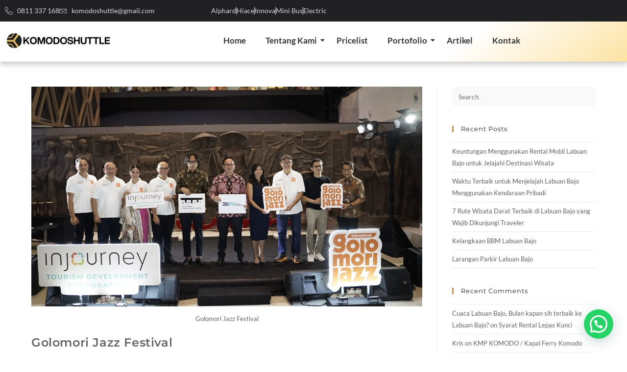

--- FILE ---
content_type: text/html; charset=UTF-8
request_url: https://komodoshuttle.com/tag/jazz-golomori/
body_size: 29066
content:
<!DOCTYPE html>
<html class="html" lang="en-US">
<head>
	<meta charset="UTF-8">
	<link rel="profile" href="https://gmpg.org/xfn/11">

	<meta name='robots' content='index, follow, max-image-preview:large, max-snippet:-1, max-video-preview:-1' />
<meta name="viewport" content="width=device-width, initial-scale=1">
	<!-- This site is optimized with the Yoast SEO plugin v26.7 - https://yoast.com/wordpress/plugins/seo/ -->
	<title>Jazz Golomori Archives - Rental Mobil Labuan Bajo</title>
	<link rel="canonical" href="https://komodoshuttle.com/tag/jazz-golomori/" />
	<meta property="og:locale" content="en_US" />
	<meta property="og:type" content="article" />
	<meta property="og:title" content="Jazz Golomori Archives - Rental Mobil Labuan Bajo" />
	<meta property="og:url" content="https://komodoshuttle.com/tag/jazz-golomori/" />
	<meta property="og:site_name" content="Rental Mobil Labuan Bajo" />
	<meta name="twitter:card" content="summary_large_image" />
	<script type="application/ld+json" class="yoast-schema-graph">{"@context":"https://schema.org","@graph":[{"@type":"CollectionPage","@id":"https://komodoshuttle.com/tag/jazz-golomori/","url":"https://komodoshuttle.com/tag/jazz-golomori/","name":"Jazz Golomori Archives - Rental Mobil Labuan Bajo","isPartOf":{"@id":"https://komodoshuttle.com/#website"},"primaryImageOfPage":{"@id":"https://komodoshuttle.com/tag/jazz-golomori/#primaryimage"},"image":{"@id":"https://komodoshuttle.com/tag/jazz-golomori/#primaryimage"},"thumbnailUrl":"https://komodoshuttle.com/wp-content/uploads/2024/06/GOlomorijazz.jpg","breadcrumb":{"@id":"https://komodoshuttle.com/tag/jazz-golomori/#breadcrumb"},"inLanguage":"en-US"},{"@type":"ImageObject","inLanguage":"en-US","@id":"https://komodoshuttle.com/tag/jazz-golomori/#primaryimage","url":"https://komodoshuttle.com/wp-content/uploads/2024/06/GOlomorijazz.jpg","contentUrl":"https://komodoshuttle.com/wp-content/uploads/2024/06/GOlomorijazz.jpg","width":1200,"height":675,"caption":"Golomori Jazz Festival"},{"@type":"BreadcrumbList","@id":"https://komodoshuttle.com/tag/jazz-golomori/#breadcrumb","itemListElement":[{"@type":"ListItem","position":1,"name":"Home","item":"https://komodoshuttle.com/"},{"@type":"ListItem","position":2,"name":"Jazz Golomori"}]},{"@type":"WebSite","@id":"https://komodoshuttle.com/#website","url":"https://komodoshuttle.com/","name":"Komodo Shuttle | FLORES CAR RENTAL | SEWA MOBIL FLORES","description":"Perjalanan Nyaman dan aman di Labuan Bajo","potentialAction":[{"@type":"SearchAction","target":{"@type":"EntryPoint","urlTemplate":"https://komodoshuttle.com/?s={search_term_string}"},"query-input":{"@type":"PropertyValueSpecification","valueRequired":true,"valueName":"search_term_string"}}],"inLanguage":"en-US"}]}</script>
	<!-- / Yoast SEO plugin. -->


<link rel='dns-prefetch' href='//maps.google.com' />
<link rel='dns-prefetch' href='//www.googletagmanager.com' />
<link rel='dns-prefetch' href='//fonts.googleapis.com' />
<link rel="alternate" type="application/rss+xml" title="Rental Mobil Labuan Bajo &raquo; Feed" href="https://komodoshuttle.com/feed/" />
<link rel="alternate" type="application/rss+xml" title="Rental Mobil Labuan Bajo &raquo; Comments Feed" href="https://komodoshuttle.com/comments/feed/" />
<link rel="alternate" type="application/rss+xml" title="Rental Mobil Labuan Bajo &raquo; Jazz Golomori Tag Feed" href="https://komodoshuttle.com/tag/jazz-golomori/feed/" />
<style id='wp-img-auto-sizes-contain-inline-css'>img:is([sizes=auto i],[sizes^="auto," i]){contain-intrinsic-size:3000px 1500px}</style>

<style id='wp-emoji-styles-inline-css'>img.wp-smiley,img.emoji{display:inline!important;border:none!important;box-shadow:none!important;height:1em!important;width:1em!important;margin:0 0.07em!important;vertical-align:-0.1em!important;background:none!important;padding:0!important}</style>
<style id='classic-theme-styles-inline-css'>
/*! This file is auto-generated */
.wp-block-button__link{color:#fff;background-color:#32373c;border-radius:9999px;box-shadow:none;text-decoration:none;padding:calc(.667em + 2px) calc(1.333em + 2px);font-size:1.125em}.wp-block-file__button{background:#32373c;color:#fff;text-decoration:none}</style>
<style id='joinchat-button-style-inline-css'>.wp-block-joinchat-button{border:none!important;text-align:center}.wp-block-joinchat-button figure{display:table;margin:0 auto;padding:0}.wp-block-joinchat-button figcaption{font:normal normal 400 .6em/2em var(--wp--preset--font-family--system-font,sans-serif);margin:0;padding:0}.wp-block-joinchat-button .joinchat-button__qr{background-color:#fff;border:6px solid #25d366;border-radius:30px;box-sizing:content-box;display:block;height:200px;margin:auto;overflow:hidden;padding:10px;width:200px}.wp-block-joinchat-button .joinchat-button__qr canvas,.wp-block-joinchat-button .joinchat-button__qr img{display:block;margin:auto}.wp-block-joinchat-button .joinchat-button__link{align-items:center;background-color:#25d366;border:6px solid #25d366;border-radius:30px;display:inline-flex;flex-flow:row nowrap;justify-content:center;line-height:1.25em;margin:0 auto;text-decoration:none}.wp-block-joinchat-button .joinchat-button__link:before{background:#fff0 var(--joinchat-ico) no-repeat center;background-size:100%;content:"";display:block;height:1.5em;margin:-.75em .75em -.75em 0;width:1.5em}.wp-block-joinchat-button figure+.joinchat-button__link{margin-top:10px}@media (orientation:landscape)and (min-height:481px),(orientation:portrait)and (min-width:481px){.wp-block-joinchat-button.joinchat-button--qr-only figure+.joinchat-button__link{display:none}}@media (max-width:480px),(orientation:landscape)and (max-height:480px){.wp-block-joinchat-button figure{display:none}}</style>
<style id='global-styles-inline-css'>:root{--wp--preset--aspect-ratio--square:1;--wp--preset--aspect-ratio--4-3:4/3;--wp--preset--aspect-ratio--3-4:3/4;--wp--preset--aspect-ratio--3-2:3/2;--wp--preset--aspect-ratio--2-3:2/3;--wp--preset--aspect-ratio--16-9:16/9;--wp--preset--aspect-ratio--9-16:9/16;--wp--preset--color--black:#000000;--wp--preset--color--cyan-bluish-gray:#abb8c3;--wp--preset--color--white:#ffffff;--wp--preset--color--pale-pink:#f78da7;--wp--preset--color--vivid-red:#cf2e2e;--wp--preset--color--luminous-vivid-orange:#ff6900;--wp--preset--color--luminous-vivid-amber:#fcb900;--wp--preset--color--light-green-cyan:#7bdcb5;--wp--preset--color--vivid-green-cyan:#00d084;--wp--preset--color--pale-cyan-blue:#8ed1fc;--wp--preset--color--vivid-cyan-blue:#0693e3;--wp--preset--color--vivid-purple:#9b51e0;--wp--preset--gradient--vivid-cyan-blue-to-vivid-purple:linear-gradient(135deg,rgb(6,147,227) 0%,rgb(155,81,224) 100%);--wp--preset--gradient--light-green-cyan-to-vivid-green-cyan:linear-gradient(135deg,rgb(122,220,180) 0%,rgb(0,208,130) 100%);--wp--preset--gradient--luminous-vivid-amber-to-luminous-vivid-orange:linear-gradient(135deg,rgb(252,185,0) 0%,rgb(255,105,0) 100%);--wp--preset--gradient--luminous-vivid-orange-to-vivid-red:linear-gradient(135deg,rgb(255,105,0) 0%,rgb(207,46,46) 100%);--wp--preset--gradient--very-light-gray-to-cyan-bluish-gray:linear-gradient(135deg,rgb(238,238,238) 0%,rgb(169,184,195) 100%);--wp--preset--gradient--cool-to-warm-spectrum:linear-gradient(135deg,rgb(74,234,220) 0%,rgb(151,120,209) 20%,rgb(207,42,186) 40%,rgb(238,44,130) 60%,rgb(251,105,98) 80%,rgb(254,248,76) 100%);--wp--preset--gradient--blush-light-purple:linear-gradient(135deg,rgb(255,206,236) 0%,rgb(152,150,240) 100%);--wp--preset--gradient--blush-bordeaux:linear-gradient(135deg,rgb(254,205,165) 0%,rgb(254,45,45) 50%,rgb(107,0,62) 100%);--wp--preset--gradient--luminous-dusk:linear-gradient(135deg,rgb(255,203,112) 0%,rgb(199,81,192) 50%,rgb(65,88,208) 100%);--wp--preset--gradient--pale-ocean:linear-gradient(135deg,rgb(255,245,203) 0%,rgb(182,227,212) 50%,rgb(51,167,181) 100%);--wp--preset--gradient--electric-grass:linear-gradient(135deg,rgb(202,248,128) 0%,rgb(113,206,126) 100%);--wp--preset--gradient--midnight:linear-gradient(135deg,rgb(2,3,129) 0%,rgb(40,116,252) 100%);--wp--preset--font-size--small:13px;--wp--preset--font-size--medium:20px;--wp--preset--font-size--large:36px;--wp--preset--font-size--x-large:42px;--wp--preset--spacing--20:0.44rem;--wp--preset--spacing--30:0.67rem;--wp--preset--spacing--40:1rem;--wp--preset--spacing--50:1.5rem;--wp--preset--spacing--60:2.25rem;--wp--preset--spacing--70:3.38rem;--wp--preset--spacing--80:5.06rem;--wp--preset--shadow--natural:6px 6px 9px rgba(0, 0, 0, 0.2);--wp--preset--shadow--deep:12px 12px 50px rgba(0, 0, 0, 0.4);--wp--preset--shadow--sharp:6px 6px 0px rgba(0, 0, 0, 0.2);--wp--preset--shadow--outlined:6px 6px 0px -3px rgb(255, 255, 255), 6px 6px rgb(0, 0, 0);--wp--preset--shadow--crisp:6px 6px 0px rgb(0, 0, 0)}:where(.is-layout-flex){gap:.5em}:where(.is-layout-grid){gap:.5em}body .is-layout-flex{display:flex}.is-layout-flex{flex-wrap:wrap;align-items:center}.is-layout-flex>:is(*,div){margin:0}body .is-layout-grid{display:grid}.is-layout-grid>:is(*,div){margin:0}:where(.wp-block-columns.is-layout-flex){gap:2em}:where(.wp-block-columns.is-layout-grid){gap:2em}:where(.wp-block-post-template.is-layout-flex){gap:1.25em}:where(.wp-block-post-template.is-layout-grid){gap:1.25em}.has-black-color{color:var(--wp--preset--color--black)!important}.has-cyan-bluish-gray-color{color:var(--wp--preset--color--cyan-bluish-gray)!important}.has-white-color{color:var(--wp--preset--color--white)!important}.has-pale-pink-color{color:var(--wp--preset--color--pale-pink)!important}.has-vivid-red-color{color:var(--wp--preset--color--vivid-red)!important}.has-luminous-vivid-orange-color{color:var(--wp--preset--color--luminous-vivid-orange)!important}.has-luminous-vivid-amber-color{color:var(--wp--preset--color--luminous-vivid-amber)!important}.has-light-green-cyan-color{color:var(--wp--preset--color--light-green-cyan)!important}.has-vivid-green-cyan-color{color:var(--wp--preset--color--vivid-green-cyan)!important}.has-pale-cyan-blue-color{color:var(--wp--preset--color--pale-cyan-blue)!important}.has-vivid-cyan-blue-color{color:var(--wp--preset--color--vivid-cyan-blue)!important}.has-vivid-purple-color{color:var(--wp--preset--color--vivid-purple)!important}.has-black-background-color{background-color:var(--wp--preset--color--black)!important}.has-cyan-bluish-gray-background-color{background-color:var(--wp--preset--color--cyan-bluish-gray)!important}.has-white-background-color{background-color:var(--wp--preset--color--white)!important}.has-pale-pink-background-color{background-color:var(--wp--preset--color--pale-pink)!important}.has-vivid-red-background-color{background-color:var(--wp--preset--color--vivid-red)!important}.has-luminous-vivid-orange-background-color{background-color:var(--wp--preset--color--luminous-vivid-orange)!important}.has-luminous-vivid-amber-background-color{background-color:var(--wp--preset--color--luminous-vivid-amber)!important}.has-light-green-cyan-background-color{background-color:var(--wp--preset--color--light-green-cyan)!important}.has-vivid-green-cyan-background-color{background-color:var(--wp--preset--color--vivid-green-cyan)!important}.has-pale-cyan-blue-background-color{background-color:var(--wp--preset--color--pale-cyan-blue)!important}.has-vivid-cyan-blue-background-color{background-color:var(--wp--preset--color--vivid-cyan-blue)!important}.has-vivid-purple-background-color{background-color:var(--wp--preset--color--vivid-purple)!important}.has-black-border-color{border-color:var(--wp--preset--color--black)!important}.has-cyan-bluish-gray-border-color{border-color:var(--wp--preset--color--cyan-bluish-gray)!important}.has-white-border-color{border-color:var(--wp--preset--color--white)!important}.has-pale-pink-border-color{border-color:var(--wp--preset--color--pale-pink)!important}.has-vivid-red-border-color{border-color:var(--wp--preset--color--vivid-red)!important}.has-luminous-vivid-orange-border-color{border-color:var(--wp--preset--color--luminous-vivid-orange)!important}.has-luminous-vivid-amber-border-color{border-color:var(--wp--preset--color--luminous-vivid-amber)!important}.has-light-green-cyan-border-color{border-color:var(--wp--preset--color--light-green-cyan)!important}.has-vivid-green-cyan-border-color{border-color:var(--wp--preset--color--vivid-green-cyan)!important}.has-pale-cyan-blue-border-color{border-color:var(--wp--preset--color--pale-cyan-blue)!important}.has-vivid-cyan-blue-border-color{border-color:var(--wp--preset--color--vivid-cyan-blue)!important}.has-vivid-purple-border-color{border-color:var(--wp--preset--color--vivid-purple)!important}.has-vivid-cyan-blue-to-vivid-purple-gradient-background{background:var(--wp--preset--gradient--vivid-cyan-blue-to-vivid-purple)!important}.has-light-green-cyan-to-vivid-green-cyan-gradient-background{background:var(--wp--preset--gradient--light-green-cyan-to-vivid-green-cyan)!important}.has-luminous-vivid-amber-to-luminous-vivid-orange-gradient-background{background:var(--wp--preset--gradient--luminous-vivid-amber-to-luminous-vivid-orange)!important}.has-luminous-vivid-orange-to-vivid-red-gradient-background{background:var(--wp--preset--gradient--luminous-vivid-orange-to-vivid-red)!important}.has-very-light-gray-to-cyan-bluish-gray-gradient-background{background:var(--wp--preset--gradient--very-light-gray-to-cyan-bluish-gray)!important}.has-cool-to-warm-spectrum-gradient-background{background:var(--wp--preset--gradient--cool-to-warm-spectrum)!important}.has-blush-light-purple-gradient-background{background:var(--wp--preset--gradient--blush-light-purple)!important}.has-blush-bordeaux-gradient-background{background:var(--wp--preset--gradient--blush-bordeaux)!important}.has-luminous-dusk-gradient-background{background:var(--wp--preset--gradient--luminous-dusk)!important}.has-pale-ocean-gradient-background{background:var(--wp--preset--gradient--pale-ocean)!important}.has-electric-grass-gradient-background{background:var(--wp--preset--gradient--electric-grass)!important}.has-midnight-gradient-background{background:var(--wp--preset--gradient--midnight)!important}.has-small-font-size{font-size:var(--wp--preset--font-size--small)!important}.has-medium-font-size{font-size:var(--wp--preset--font-size--medium)!important}.has-large-font-size{font-size:var(--wp--preset--font-size--large)!important}.has-x-large-font-size{font-size:var(--wp--preset--font-size--x-large)!important}:where(.wp-block-post-template.is-layout-flex){gap:1.25em}:where(.wp-block-post-template.is-layout-grid){gap:1.25em}:where(.wp-block-term-template.is-layout-flex){gap:1.25em}:where(.wp-block-term-template.is-layout-grid){gap:1.25em}:where(.wp-block-columns.is-layout-flex){gap:2em}:where(.wp-block-columns.is-layout-grid){gap:2em}:root :where(.wp-block-pullquote){font-size:1.5em;line-height:1.6}</style>
<link data-optimized="1" rel='stylesheet' id='contact-form-7-css' href='https://komodoshuttle.com/wp-content/litespeed/css/0d4b16d8be37f69f4e91381e9f5315d9.css?ver=3f76e' media='all' />
<style id='dominant-color-styles-inline-css'>img[data-dominant-color]:not(.has-transparency){background-color:var(--dominant-color)}</style>
<style id='hide_field_class_style-inline-css'>.cfef-hidden,.cfef-hidden-step-field{display:none!important}.cfef-hidden{display:none!important}</style>
<link data-optimized="1" rel='stylesheet' id='gdlr-core-google-font-css' href='https://komodoshuttle.com/wp-content/litespeed/css/34972659c35d5d17c0648ceb419d93ae.css?ver=d93ae' media='all' />
<style id='woocommerce-inline-inline-css'>.woocommerce form .form-row .required{visibility:visible}</style>
<link data-optimized="1" rel='stylesheet' id='wpgmp-frontend-css' href='https://komodoshuttle.com/wp-content/litespeed/css/08cf69289c146aa232231efdeb3ca7d5.css?ver=ce6d4' media='all' />
<link data-optimized="1" rel='stylesheet' id='wpcf7-redirect-script-frontend-css' href='https://komodoshuttle.com/wp-content/litespeed/css/b49cc0b91191425ebeaa35615f213193.css?ver=a1511' media='all' />
<link data-optimized="1" rel='stylesheet' id='oceanwp-woo-mini-cart-css' href='https://komodoshuttle.com/wp-content/litespeed/css/c0395859486866cb94db12f4885881c8.css?ver=6065c' media='all' />
<link data-optimized="1" rel='stylesheet' id='simple-line-icons-css' href='https://komodoshuttle.com/wp-content/litespeed/css/59d47101b94c24524ea3962217b701f8.css?ver=b6b4c' media='all' />
<link data-optimized="1" rel='stylesheet' id='oceanwp-style-css' href='https://komodoshuttle.com/wp-content/litespeed/css/57db6884cd1918e7599059fcf2352a4d.css?ver=9f544' media='all' />
<style id='oceanwp-style-inline-css'>body div.wpforms-container-full .wpforms-form input[type=submit]:hover,body div.wpforms-container-full .wpforms-form input[type=submit]:active,body div.wpforms-container-full .wpforms-form button[type=submit]:hover,body div.wpforms-container-full .wpforms-form button[type=submit]:active,body div.wpforms-container-full .wpforms-form .wpforms-page-button:hover,body div.wpforms-container-full .wpforms-form .wpforms-page-button:active,body .wp-core-ui div.wpforms-container-full .wpforms-form input[type=submit]:hover,body .wp-core-ui div.wpforms-container-full .wpforms-form input[type=submit]:active,body .wp-core-ui div.wpforms-container-full .wpforms-form button[type=submit]:hover,body .wp-core-ui div.wpforms-container-full .wpforms-form button[type=submit]:active,body .wp-core-ui div.wpforms-container-full .wpforms-form .wpforms-page-button:hover,body .wp-core-ui div.wpforms-container-full .wpforms-form .wpforms-page-button:active{background:linear-gradient(0deg,rgb(0 0 0 / .2),rgb(0 0 0 / .2)),var(--wpforms-button-background-color-alt,var(--wpforms-button-background-color))!important}</style>
<link data-optimized="1" rel='stylesheet' id='elementor-frontend-css' href='https://komodoshuttle.com/wp-content/litespeed/css/fe1f0558bf10bff0cc05d02b142fc037.css?ver=87360' media='all' />
<link data-optimized="1" rel='stylesheet' id='widget-icon-list-css' href='https://komodoshuttle.com/wp-content/litespeed/css/37be93fef76f70d83590f282a8baf083.css?ver=7231f' media='all' />
<link data-optimized="1" rel='stylesheet' id='widget-image-css' href='https://komodoshuttle.com/wp-content/litespeed/css/473e44f11abe38c2b6cace16d0e1e219.css?ver=c824c' media='all' />
<link data-optimized="1" rel='stylesheet' id='e-sticky-css' href='https://komodoshuttle.com/wp-content/litespeed/css/b6bf28072fde9a524e3a9a8f0a54048d.css?ver=333e4' media='all' />
<link data-optimized="1" rel='stylesheet' id='widget-heading-css' href='https://komodoshuttle.com/wp-content/litespeed/css/db9fbfc20a06f747ac9356314ec75718.css?ver=c0dab' media='all' />
<link data-optimized="1" rel='stylesheet' id='e-animation-pop-css' href='https://komodoshuttle.com/wp-content/litespeed/css/13e38a09e36a7ddd3460ec08a8059ee5.css?ver=52fd7' media='all' />
<link data-optimized="1" rel='stylesheet' id='widget-social-icons-css' href='https://komodoshuttle.com/wp-content/litespeed/css/b41a62f00d578456d132303d9f0f4adc.css?ver=365a4' media='all' />
<link data-optimized="1" rel='stylesheet' id='e-apple-webkit-css' href='https://komodoshuttle.com/wp-content/litespeed/css/5ed181bf8a5266c9cfd2dc76ccc0cd31.css?ver=9607c' media='all' />
<link data-optimized="1" rel='stylesheet' id='elementor-post-3926-css' href='https://komodoshuttle.com/wp-content/litespeed/css/f6047c499abce31862a1daae5a5c9c14.css?ver=bf23e' media='all' />
<link data-optimized="1" rel='stylesheet' id='elementor-post-3938-css' href='https://komodoshuttle.com/wp-content/litespeed/css/20a225f406297c7ba6e28c6961f44bc2.css?ver=3a24f' media='all' />
<link data-optimized="1" rel='stylesheet' id='elementor-post-3930-css' href='https://komodoshuttle.com/wp-content/litespeed/css/b6cd91ec03fe95fad5a1b026a14efcb3.css?ver=e4ec8' media='all' />
<link data-optimized="1" rel='stylesheet' id='gdlr-core-plugin-css' href='https://komodoshuttle.com/wp-content/litespeed/css/f415d9711e134ca92e5cbac4b64402e0.css?ver=c58a7' media='all' />
<link data-optimized="1" rel='stylesheet' id='gdlr-core-page-builder-css' href='https://komodoshuttle.com/wp-content/litespeed/css/4ccd64d1465551b028695cbba6009e2b.css?ver=e454a' media='all' />
<link data-optimized="1" rel='stylesheet' id='oceanwp-woocommerce-css' href='https://komodoshuttle.com/wp-content/litespeed/css/80109fd7ceb4ffdc8209d6946580cfbe.css?ver=34312' media='all' />
<link data-optimized="1" rel='stylesheet' id='oceanwp-woo-star-font-css' href='https://komodoshuttle.com/wp-content/litespeed/css/40d0db72b7c46cdcba409647a5a1fada.css?ver=e6347' media='all' />
<link data-optimized="1" rel='stylesheet' id='oceanwp-woo-quick-view-css' href='https://komodoshuttle.com/wp-content/litespeed/css/e590c82ebb96ad3a34743a31a199adb9.css?ver=ef9be' media='all' />
<link data-optimized="1" rel='stylesheet' id='ekit-widget-styles-css' href='https://komodoshuttle.com/wp-content/litespeed/css/8e9c4b6224b8bf5b0d713794239f0207.css?ver=0fb07' media='all' />
<link data-optimized="1" rel='stylesheet' id='ekit-responsive-css' href='https://komodoshuttle.com/wp-content/litespeed/css/25a22ac9c1223f97a421a0ad5b662dfb.css?ver=90926' media='all' />
<link data-optimized="1" rel='stylesheet' id='wpr-link-animations-css-css' href='https://komodoshuttle.com/wp-content/litespeed/css/efa4bddf4db1ed3f58236b769fdcd6e2.css?ver=b0a66' media='all' />
<link data-optimized="1" rel='stylesheet' id='wpr-text-animations-css-css' href='https://komodoshuttle.com/wp-content/litespeed/css/ee1c21c336ed1820cd7df0aeb0c1a5ea.css?ver=28a68' media='all' />
<link data-optimized="1" rel='stylesheet' id='wpr-addons-css-css' href='https://komodoshuttle.com/wp-content/litespeed/css/32b2ef26af6817083e3379c343d78ff8.css?ver=29075' media='all' />
<link data-optimized="1" rel='stylesheet' id='font-awesome-5-all-css' href='https://komodoshuttle.com/wp-content/litespeed/css/050ff3e03e204d32c25208e37a885177.css?ver=ba1d6' media='all' />
<link data-optimized="1" rel='stylesheet' id='oe-widgets-style-css' href='https://komodoshuttle.com/wp-content/litespeed/css/301669ead057beb0dfe9f4c27efeaa22.css?ver=90f36' media='all' />
<link data-optimized="1" rel='stylesheet' id='bdt-uikit-css' href='https://komodoshuttle.com/wp-content/litespeed/css/dc1534e1907a51d5355e2f26dc4508f7.css?ver=221ae' media='all' />
<link data-optimized="1" rel='stylesheet' id='prime-slider-site-css' href='https://komodoshuttle.com/wp-content/litespeed/css/eb584c0f12e1692250793a951fe99583.css?ver=82840' media='all' />
<link data-optimized="1" rel='stylesheet' id='elementor-gf-local-montserrat-css' href='https://komodoshuttle.com/wp-content/litespeed/css/62e72d792945c31c8df4ca0f378c6f82.css?ver=15577' media='all' />
<link data-optimized="1" rel='stylesheet' id='elementor-gf-local-lato-css' href='https://komodoshuttle.com/wp-content/litespeed/css/5d0c68b82ebb4cd261fa65ccd1184ddb.css?ver=0cf42' media='all' />
<link data-optimized="1" rel='stylesheet' id='elementor-icons-skb_cife-linearicons-icon-css' href='https://komodoshuttle.com/wp-content/litespeed/css/d2bddd961764603384538f87b75bf4d9.css?ver=6c765' media='all' />
<link data-optimized="1" rel='stylesheet' id='elementor-icons-ekiticons-css' href='https://komodoshuttle.com/wp-content/litespeed/css/697309b678c6712d041615c76b09986f.css?ver=2c016' media='all' />
<link data-optimized="1" rel='stylesheet' id='elementor-icons-skb_cife-themify-icon-css' href='https://komodoshuttle.com/wp-content/litespeed/css/c2ce24b4e25703342d0bf456ebfc4082.css?ver=8c21b' media='all' />
<script type="text/template" id="tmpl-variation-template">
	<div class="woocommerce-variation-description">{{{ data.variation.variation_description }}}</div>
	<div class="woocommerce-variation-price">{{{ data.variation.price_html }}}</div>
	<div class="woocommerce-variation-availability">{{{ data.variation.availability_html }}}</div>
</script>
<script type="text/template" id="tmpl-unavailable-variation-template">
	<p role="alert">Sorry, this product is unavailable. Please choose a different combination.</p>
</script>
<!--n2css--><!--n2js--><script data-cfasync="false" src="https://komodoshuttle.com/wp-includes/js/jquery/jquery.min.js?ver=3.7.1" id="jquery-core-js"></script>
<script data-cfasync="false" src="https://komodoshuttle.com/wp-includes/js/jquery/jquery-migrate.min.js?ver=3.4.1" id="jquery-migrate-js"></script>
<script src="https://komodoshuttle.com/wp-content/plugins/woocommerce/assets/js/jquery-blockui/jquery.blockUI.min.js?ver=2.7.0-wc.10.4.3" id="wc-jquery-blockui-js" defer data-wp-strategy="defer"></script>
<script id="wc-add-to-cart-js-extra">
var wc_add_to_cart_params = {"ajax_url":"/wp-admin/admin-ajax.php","wc_ajax_url":"/?wc-ajax=%%endpoint%%","i18n_view_cart":"View cart","cart_url":"https://komodoshuttle.com","is_cart":"","cart_redirect_after_add":"no"};
//# sourceURL=wc-add-to-cart-js-extra
</script>
<script src="https://komodoshuttle.com/wp-content/plugins/woocommerce/assets/js/frontend/add-to-cart.min.js?ver=10.4.3" id="wc-add-to-cart-js" defer data-wp-strategy="defer"></script>
<script src="https://komodoshuttle.com/wp-content/plugins/woocommerce/assets/js/js-cookie/js.cookie.min.js?ver=2.1.4-wc.10.4.3" id="wc-js-cookie-js" defer data-wp-strategy="defer"></script>
<script id="woocommerce-js-extra">
var woocommerce_params = {"ajax_url":"/wp-admin/admin-ajax.php","wc_ajax_url":"/?wc-ajax=%%endpoint%%","i18n_password_show":"Show password","i18n_password_hide":"Hide password"};
//# sourceURL=woocommerce-js-extra
</script>
<script src="https://komodoshuttle.com/wp-content/plugins/woocommerce/assets/js/frontend/woocommerce.min.js?ver=10.4.3" id="woocommerce-js" defer data-wp-strategy="defer"></script>
<script src="https://komodoshuttle.com/wp-content/plugins/elementor-pro/assets/js/page-transitions.min.js?ver=3.32.1" id="page-transitions-js"></script>

<!-- Google tag (gtag.js) snippet added by Site Kit -->
<!-- Google Analytics snippet added by Site Kit -->
<script src="https://www.googletagmanager.com/gtag/js?id=G-6FX08CDWD8" id="google_gtagjs-js" async></script>
<script id="google_gtagjs-js-after">
window.dataLayer = window.dataLayer || [];function gtag(){dataLayer.push(arguments);}
gtag("set","linker",{"domains":["komodoshuttle.com"]});
gtag("js", new Date());
gtag("set", "developer_id.dZTNiMT", true);
gtag("config", "G-6FX08CDWD8");
//# sourceURL=google_gtagjs-js-after
</script>
<script src="https://komodoshuttle.com/wp-includes/js/underscore.min.js?ver=1.13.7" id="underscore-js"></script>
<script id="wp-util-js-extra">
var _wpUtilSettings = {"ajax":{"url":"/wp-admin/admin-ajax.php"}};
//# sourceURL=wp-util-js-extra
</script>
<script src="https://komodoshuttle.com/wp-includes/js/wp-util.min.js?ver=d11d83fd73fb62956da62420d046081b" id="wp-util-js"></script>
<script id="wc-add-to-cart-variation-js-extra">
var wc_add_to_cart_variation_params = {"wc_ajax_url":"/?wc-ajax=%%endpoint%%","i18n_no_matching_variations_text":"Sorry, no products matched your selection. Please choose a different combination.","i18n_make_a_selection_text":"Please select some product options before adding this product to your cart.","i18n_unavailable_text":"Sorry, this product is unavailable. Please choose a different combination.","i18n_reset_alert_text":"Your selection has been reset. Please select some product options before adding this product to your cart."};
//# sourceURL=wc-add-to-cart-variation-js-extra
</script>
<script src="https://komodoshuttle.com/wp-content/plugins/woocommerce/assets/js/frontend/add-to-cart-variation.min.js?ver=10.4.3" id="wc-add-to-cart-variation-js" defer data-wp-strategy="defer"></script>
<script src="https://komodoshuttle.com/wp-content/plugins/woocommerce/assets/js/flexslider/jquery.flexslider.min.js?ver=2.7.2-wc.10.4.3" id="wc-flexslider-js" defer data-wp-strategy="defer"></script>
<script id="wc-cart-fragments-js-extra">
var wc_cart_fragments_params = {"ajax_url":"/wp-admin/admin-ajax.php","wc_ajax_url":"/?wc-ajax=%%endpoint%%","cart_hash_key":"wc_cart_hash_44528735264b408863464e4435ddfde0","fragment_name":"wc_fragments_44528735264b408863464e4435ddfde0","request_timeout":"5000"};
//# sourceURL=wc-cart-fragments-js-extra
</script>
<script src="https://komodoshuttle.com/wp-content/plugins/woocommerce/assets/js/frontend/cart-fragments.min.js?ver=10.4.3" id="wc-cart-fragments-js" defer data-wp-strategy="defer"></script>
<script src="https://komodoshuttle.com/wp-content/plugins/bdthemes-prime-slider-lite/assets/js/bdt-uikit.min.js?ver=3.21.7" id="bdt-uikit-js"></script>
<link rel="https://api.w.org/" href="https://komodoshuttle.com/wp-json/" /><link rel="alternate" title="JSON" type="application/json" href="https://komodoshuttle.com/wp-json/wp/v2/tags/929" /><link rel="EditURI" type="application/rsd+xml" title="RSD" href="https://komodoshuttle.com/xmlrpc.php?rsd" />
<meta name="generator" content="auto-sizes 1.7.0">
<meta name="generator" content="dominant-color-images 1.2.0">
<meta name="generator" content="Site Kit by Google 1.170.0" /><meta name="generator" content="performance-lab 4.0.1; plugins: auto-sizes, dominant-color-images, webp-uploads">
<meta name="generator" content="webp-uploads 2.6.1">
	<noscript><style>.woocommerce-product-gallery{ opacity: 1 !important; }</style></noscript>
	
<!-- Google AdSense meta tags added by Site Kit -->
<meta name="google-adsense-platform-account" content="ca-host-pub-2644536267352236">
<meta name="google-adsense-platform-domain" content="sitekit.withgoogle.com">
<!-- End Google AdSense meta tags added by Site Kit -->
<meta name="generator" content="Elementor 3.34.1; features: e_font_icon_svg, additional_custom_breakpoints; settings: css_print_method-external, google_font-enabled, font_display-swap">
<style>.recentcomments a{display:inline!important;padding:0!important;margin:0!important}</style>			<style>.e-con.e-parent:nth-of-type(n+4):not(.e-lazyloaded):not(.e-no-lazyload),.e-con.e-parent:nth-of-type(n+4):not(.e-lazyloaded):not(.e-no-lazyload) *{background-image:none!important}@media screen and (max-height:1024px){.e-con.e-parent:nth-of-type(n+3):not(.e-lazyloaded):not(.e-no-lazyload),.e-con.e-parent:nth-of-type(n+3):not(.e-lazyloaded):not(.e-no-lazyload) *{background-image:none!important}}@media screen and (max-height:640px){.e-con.e-parent:nth-of-type(n+2):not(.e-lazyloaded):not(.e-no-lazyload),.e-con.e-parent:nth-of-type(n+2):not(.e-lazyloaded):not(.e-no-lazyload) *{background-image:none!important}}</style>
			<!-- Google Tag Manager -->
<script>(function(w,d,s,l,i){w[l]=w[l]||[];w[l].push({'gtm.start':
new Date().getTime(),event:'gtm.js'});var f=d.getElementsByTagName(s)[0],
j=d.createElement(s),dl=l!='dataLayer'?'&l='+l:'';j.async=true;j.src=
'https://www.googletagmanager.com/gtm.js?id='+i+dl;f.parentNode.insertBefore(j,f);
})(window,document,'script','dataLayer','GTM-WX4BPBP');</script>
<!-- End Google Tag Manager --><link rel="icon" href="https://komodoshuttle.com/wp-content/uploads/2024/08/cropped-Logo-Dasar-Hitam-2-1-32x32.png" sizes="32x32" />
<link rel="icon" href="https://komodoshuttle.com/wp-content/uploads/2024/08/cropped-Logo-Dasar-Hitam-2-1-192x192.png" sizes="192x192" />
<link rel="apple-touch-icon" href="https://komodoshuttle.com/wp-content/uploads/2024/08/cropped-Logo-Dasar-Hitam-2-1-180x180.png" />
<meta name="msapplication-TileImage" content="https://komodoshuttle.com/wp-content/uploads/2024/08/cropped-Logo-Dasar-Hitam-2-1-270x270.png" />
		<style id="wp-custom-css">a:active,a:focus{outline:0;border:none;-moz-outline-style:none}a:focus{outline:solid 0!important}*:focus{outline:0!important}.page-header{display:none!important}</style>
		<style id="wpr_lightbox_styles">.lg-backdrop{background-color:rgb(0 0 0 / .6)!important}.lg-toolbar,.lg-dropdown{background-color:rgb(0 0 0 / .8)!important}.lg-dropdown:after{border-bottom-color:rgb(0 0 0 / .8)!important}.lg-sub-html{background-color:rgb(0 0 0 / .8)!important}.lg-thumb-outer,.lg-progress-bar{background-color:#444444!important}.lg-progress{background-color:#a90707!important}.lg-icon{color:#efefef!important;font-size:20px!important}.lg-icon.lg-toogle-thumb{font-size:24px!important}.lg-icon:hover,.lg-dropdown-text:hover{color:#ffffff!important}.lg-sub-html,.lg-dropdown-text{color:#efefef!important;font-size:14px!important}#lg-counter{color:#efefef!important;font-size:14px!important}.lg-prev,.lg-next{font-size:35px!important}.lg-icon{background-color:transparent!important}#lg-counter{opacity:.9}.lg-thumb-outer{padding:0 10px}.lg-thumb-item{border-radius:0!important;border:none!important;opacity:.5}.lg-thumb-item.active{opacity:1}</style><!-- OceanWP CSS -->
<style type="text/css">.woocommerce-MyAccount-navigation ul li a:before,.woocommerce-checkout .woocommerce-info a,.woocommerce-checkout #payment ul.payment_methods .wc_payment_method>input[type=radio]:first-child:checked+label:before,.woocommerce-checkout #payment .payment_method_paypal .about_paypal,.woocommerce ul.products li.product li.category a:hover,.woocommerce ul.products li.product .button:hover,.woocommerce ul.products li.product .product-inner .added_to_cart:hover,.product_meta .posted_in a:hover,.product_meta .tagged_as a:hover,.woocommerce div.product .woocommerce-tabs ul.tabs li a:hover,.woocommerce div.product .woocommerce-tabs ul.tabs li.active a,.woocommerce .oceanwp-grid-list a.active,.woocommerce .oceanwp-grid-list a:hover,.woocommerce .oceanwp-off-canvas-filter:hover,.widget_shopping_cart ul.cart_list li .owp-grid-wrap .owp-grid a.remove:hover,.widget_product_categories li a:hover~.count,.widget_layered_nav li a:hover~.count,.woocommerce ul.products li.product:not(.product-category) .woo-entry-buttons li a:hover,a:hover,a.light:hover,.theme-heading .text::before,.theme-heading .text::after,#top-bar-content>a:hover,#top-bar-social li.oceanwp-email a:hover,#site-navigation-wrap .dropdown-menu>li>a:hover,#site-header.medium-header #medium-searchform button:hover,.oceanwp-mobile-menu-icon a:hover,.blog-entry.post .blog-entry-header .entry-title a:hover,.blog-entry.post .blog-entry-readmore a:hover,.blog-entry.thumbnail-entry .blog-entry-category a,ul.meta li a:hover,.dropcap,.single nav.post-navigation .nav-links .title,body .related-post-title a:hover,body #wp-calendar caption,body .contact-info-widget.default i,body .contact-info-widget.big-icons i,body .custom-links-widget .oceanwp-custom-links li a:hover,body .custom-links-widget .oceanwp-custom-links li a:hover:before,body .posts-thumbnails-widget li a:hover,body .social-widget li.oceanwp-email a:hover,.comment-author .comment-meta .comment-reply-link,#respond #cancel-comment-reply-link:hover,#footer-widgets .footer-box a:hover,#footer-bottom a:hover,#footer-bottom #footer-bottom-menu a:hover,.sidr a:hover,.sidr-class-dropdown-toggle:hover,.sidr-class-menu-item-has-children.active>a,.sidr-class-menu-item-has-children.active>a>.sidr-class-dropdown-toggle,input[type=checkbox]:checked:before{color:#ce8e2f}.woocommerce .oceanwp-grid-list a.active .owp-icon use,.woocommerce .oceanwp-grid-list a:hover .owp-icon use,.single nav.post-navigation .nav-links .title .owp-icon use,.blog-entry.post .blog-entry-readmore a:hover .owp-icon use,body .contact-info-widget.default .owp-icon use,body .contact-info-widget.big-icons .owp-icon use{stroke:#ce8e2f}.woocommerce div.product div.images .open-image,.wcmenucart-details.count,.woocommerce-message a,.woocommerce-error a,.woocommerce-info a,.woocommerce .widget_price_filter .ui-slider .ui-slider-handle,.woocommerce .widget_price_filter .ui-slider .ui-slider-range,.owp-product-nav li a.owp-nav-link:hover,.woocommerce div.product.owp-tabs-layout-vertical .woocommerce-tabs ul.tabs li a:after,.woocommerce .widget_product_categories li.current-cat>a~.count,.woocommerce .widget_product_categories li.current-cat>a:before,.woocommerce .widget_layered_nav li.chosen a~.count,.woocommerce .widget_layered_nav li.chosen a:before,#owp-checkout-timeline .active .timeline-wrapper,.bag-style:hover .wcmenucart-cart-icon .wcmenucart-count,.show-cart .wcmenucart-cart-icon .wcmenucart-count,.woocommerce ul.products li.product:not(.product-category) .image-wrap .button,input[type="button"],input[type="reset"],input[type="submit"],button[type="submit"],.button,#site-navigation-wrap .dropdown-menu>li.btn>a>span,.thumbnail:hover i,.thumbnail:hover .link-post-svg-icon,.post-quote-content,.omw-modal .omw-close-modal,body .contact-info-widget.big-icons li:hover i,body .contact-info-widget.big-icons li:hover .owp-icon,body div.wpforms-container-full .wpforms-form input[type=submit],body div.wpforms-container-full .wpforms-form button[type=submit],body div.wpforms-container-full .wpforms-form .wpforms-page-button,.woocommerce-cart .wp-element-button,.woocommerce-checkout .wp-element-button,.wp-block-button__link{background-color:#ce8e2f}.current-shop-items-dropdown{border-top-color:#ce8e2f}.woocommerce div.product .woocommerce-tabs ul.tabs li.active a{border-bottom-color:#ce8e2f}.wcmenucart-details.count:before{border-color:#ce8e2f}.woocommerce ul.products li.product .button:hover{border-color:#ce8e2f}.woocommerce ul.products li.product .product-inner .added_to_cart:hover{border-color:#ce8e2f}.woocommerce div.product .woocommerce-tabs ul.tabs li.active a{border-color:#ce8e2f}.woocommerce .oceanwp-grid-list a.active{border-color:#ce8e2f}.woocommerce .oceanwp-grid-list a:hover{border-color:#ce8e2f}.woocommerce .oceanwp-off-canvas-filter:hover{border-color:#ce8e2f}.owp-product-nav li a.owp-nav-link:hover{border-color:#ce8e2f}.widget_shopping_cart_content .buttons .button:first-child:hover{border-color:#ce8e2f}.widget_shopping_cart ul.cart_list li .owp-grid-wrap .owp-grid a.remove:hover{border-color:#ce8e2f}.widget_product_categories li a:hover~.count{border-color:#ce8e2f}.woocommerce .widget_product_categories li.current-cat>a~.count{border-color:#ce8e2f}.woocommerce .widget_product_categories li.current-cat>a:before{border-color:#ce8e2f}.widget_layered_nav li a:hover~.count{border-color:#ce8e2f}.woocommerce .widget_layered_nav li.chosen a~.count{border-color:#ce8e2f}.woocommerce .widget_layered_nav li.chosen a:before{border-color:#ce8e2f}#owp-checkout-timeline.arrow .active .timeline-wrapper:before{border-top-color:#ce8e2f;border-bottom-color:#ce8e2f}#owp-checkout-timeline.arrow .active .timeline-wrapper:after{border-left-color:#ce8e2f;border-right-color:#ce8e2f}.bag-style:hover .wcmenucart-cart-icon .wcmenucart-count{border-color:#ce8e2f}.bag-style:hover .wcmenucart-cart-icon .wcmenucart-count:after{border-color:#ce8e2f}.show-cart .wcmenucart-cart-icon .wcmenucart-count{border-color:#ce8e2f}.show-cart .wcmenucart-cart-icon .wcmenucart-count:after{border-color:#ce8e2f}.woocommerce ul.products li.product:not(.product-category) .woo-product-gallery .active a{border-color:#ce8e2f}.woocommerce ul.products li.product:not(.product-category) .woo-product-gallery a:hover{border-color:#ce8e2f}.widget-title{border-color:#ce8e2f}blockquote{border-color:#ce8e2f}.wp-block-quote{border-color:#ce8e2f}#searchform-dropdown{border-color:#ce8e2f}.dropdown-menu .sub-menu{border-color:#ce8e2f}.blog-entry.large-entry .blog-entry-readmore a:hover{border-color:#ce8e2f}.oceanwp-newsletter-form-wrap input[type="email"]:focus{border-color:#ce8e2f}.social-widget li.oceanwp-email a:hover{border-color:#ce8e2f}#respond #cancel-comment-reply-link:hover{border-color:#ce8e2f}body .contact-info-widget.big-icons li:hover i{border-color:#ce8e2f}body .contact-info-widget.big-icons li:hover .owp-icon{border-color:#ce8e2f}#footer-widgets .oceanwp-newsletter-form-wrap input[type="email"]:focus{border-color:#ce8e2f}.woocommerce div.product div.images .open-image:hover,.woocommerce-error a:hover,.woocommerce-info a:hover,.woocommerce-message a:hover,.woocommerce-message a:focus,.woocommerce .button:focus,.woocommerce ul.products li.product:not(.product-category) .image-wrap .button:hover,input[type="button"]:hover,input[type="reset"]:hover,input[type="submit"]:hover,button[type="submit"]:hover,input[type="button"]:focus,input[type="reset"]:focus,input[type="submit"]:focus,button[type="submit"]:focus,.button:hover,.button:focus,#site-navigation-wrap .dropdown-menu>li.btn>a:hover>span,.post-quote-author,.omw-modal .omw-close-modal:hover,body div.wpforms-container-full .wpforms-form input[type=submit]:hover,body div.wpforms-container-full .wpforms-form button[type=submit]:hover,body div.wpforms-container-full .wpforms-form .wpforms-page-button:hover,.woocommerce-cart .wp-element-button:hover,.woocommerce-checkout .wp-element-button:hover,.wp-block-button__link:hover{background-color:#c17605}a:hover{color:#d93}a:hover .owp-icon use{stroke:#d93}body .theme-button,body input[type="submit"],body button[type="submit"],body button,body .button,body div.wpforms-container-full .wpforms-form input[type=submit],body div.wpforms-container-full .wpforms-form button[type=submit],body div.wpforms-container-full .wpforms-form .wpforms-page-button,.woocommerce-cart .wp-element-button,.woocommerce-checkout .wp-element-button,.wp-block-button__link{border-color:#fff}body .theme-button:hover,body input[type="submit"]:hover,body button[type="submit"]:hover,body button:hover,body .button:hover,body div.wpforms-container-full .wpforms-form input[type=submit]:hover,body div.wpforms-container-full .wpforms-form input[type=submit]:active,body div.wpforms-container-full .wpforms-form button[type=submit]:hover,body div.wpforms-container-full .wpforms-form button[type=submit]:active,body div.wpforms-container-full .wpforms-form .wpforms-page-button:hover,body div.wpforms-container-full .wpforms-form .wpforms-page-button:active,.woocommerce-cart .wp-element-button:hover,.woocommerce-checkout .wp-element-button:hover,.wp-block-button__link:hover{border-color:#fff}.container{width:1281px}.theme-button,input[type="submit"],button[type="submit"],button,.button,body div.wpforms-container-full .wpforms-form input[type=submit],body div.wpforms-container-full .wpforms-form button[type=submit],body div.wpforms-container-full .wpforms-form .wpforms-page-button{border-style:solid}.theme-button,input[type="submit"],button[type="submit"],button,.button,body div.wpforms-container-full .wpforms-form input[type=submit],body div.wpforms-container-full .wpforms-form button[type=submit],body div.wpforms-container-full .wpforms-form .wpforms-page-button{border-width:1px}form input[type="text"],form input[type="password"],form input[type="email"],form input[type="url"],form input[type="date"],form input[type="month"],form input[type="time"],form input[type="datetime"],form input[type="datetime-local"],form input[type="week"],form input[type="number"],form input[type="search"],form input[type="tel"],form input[type="color"],form select,form textarea,.woocommerce .woocommerce-checkout .select2-container--default .select2-selection--single{border-style:solid}body div.wpforms-container-full .wpforms-form input[type=date],body div.wpforms-container-full .wpforms-form input[type=datetime],body div.wpforms-container-full .wpforms-form input[type=datetime-local],body div.wpforms-container-full .wpforms-form input[type=email],body div.wpforms-container-full .wpforms-form input[type=month],body div.wpforms-container-full .wpforms-form input[type=number],body div.wpforms-container-full .wpforms-form input[type=password],body div.wpforms-container-full .wpforms-form input[type=range],body div.wpforms-container-full .wpforms-form input[type=search],body div.wpforms-container-full .wpforms-form input[type=tel],body div.wpforms-container-full .wpforms-form input[type=text],body div.wpforms-container-full .wpforms-form input[type=time],body div.wpforms-container-full .wpforms-form input[type=url],body div.wpforms-container-full .wpforms-form input[type=week],body div.wpforms-container-full .wpforms-form select,body div.wpforms-container-full .wpforms-form textarea{border-style:solid}form input[type="text"],form input[type="password"],form input[type="email"],form input[type="url"],form input[type="date"],form input[type="month"],form input[type="time"],form input[type="datetime"],form input[type="datetime-local"],form input[type="week"],form input[type="number"],form input[type="search"],form input[type="tel"],form input[type="color"],form select,form textarea{border-radius:3px}body div.wpforms-container-full .wpforms-form input[type=date],body div.wpforms-container-full .wpforms-form input[type=datetime],body div.wpforms-container-full .wpforms-form input[type=datetime-local],body div.wpforms-container-full .wpforms-form input[type=email],body div.wpforms-container-full .wpforms-form input[type=month],body div.wpforms-container-full .wpforms-form input[type=number],body div.wpforms-container-full .wpforms-form input[type=password],body div.wpforms-container-full .wpforms-form input[type=range],body div.wpforms-container-full .wpforms-form input[type=search],body div.wpforms-container-full .wpforms-form input[type=tel],body div.wpforms-container-full .wpforms-form input[type=text],body div.wpforms-container-full .wpforms-form input[type=time],body div.wpforms-container-full .wpforms-form input[type=url],body div.wpforms-container-full .wpforms-form input[type=week],body div.wpforms-container-full .wpforms-form select,body div.wpforms-container-full .wpforms-form textarea{border-radius:3px}#site-header.has-header-media .overlay-header-media{background-color:rgb(0 0 0 / .5)}.ocean-single-post-header ul.meta-item li a:hover{color:#333}.owp-floating-bar form.cart .quantity .minus:hover,.owp-floating-bar form.cart .quantity .plus:hover{color:#fff}#owp-checkout-timeline .timeline-step{color:#ccc}#owp-checkout-timeline .timeline-step{border-color:#ccc}body{font-size:14px;line-height:1.8}h1,h2,h3,h4,h5,h6,.theme-heading,.widget-title,.oceanwp-widget-recent-posts-title,.comment-reply-title,.entry-title,.sidebar-box .widget-title{line-height:1.4}h1{font-size:23px;line-height:1.4}h2{font-size:20px;line-height:1.4}h3{font-size:18px;line-height:1.4}h4{font-size:17px;line-height:1.4}h5{font-size:14px;line-height:1.4}h6{font-size:15px;line-height:1.4}.page-header .page-header-title,.page-header.background-image-page-header .page-header-title{font-size:32px;line-height:1.4}.page-header .page-subheading{font-size:15px;line-height:1.8}.site-breadcrumbs,.site-breadcrumbs a{font-size:13px;line-height:1.4}#top-bar-content,#top-bar-social-alt{font-size:12px;line-height:1.8}#site-logo a.site-logo-text{font-size:24px;line-height:1.8}.dropdown-menu ul li a.menu-link,#site-header.full_screen-header .fs-dropdown-menu ul.sub-menu li a{font-size:12px;line-height:1.2;letter-spacing:.6px}.sidr-class-dropdown-menu li a,a.sidr-class-toggle-sidr-close,#mobile-dropdown ul li a,body #mobile-fullscreen ul li a{font-size:15px;line-height:1.7}.blog-entry.post .blog-entry-header .entry-title a{font-size:24px;line-height:1.4}.ocean-single-post-header .single-post-title{font-size:34px;line-height:1.4;letter-spacing:.6px}.ocean-single-post-header ul.meta-item li,.ocean-single-post-header ul.meta-item li a{font-size:13px;line-height:1.4;letter-spacing:.6px}.ocean-single-post-header .post-author-name,.ocean-single-post-header .post-author-name a{font-size:14px;line-height:1.4;letter-spacing:.6px}.ocean-single-post-header .post-author-description{font-size:12px;line-height:1.4;letter-spacing:.6px}.single-post .entry-title{line-height:1.4;letter-spacing:.6px}.single-post ul.meta li,.single-post ul.meta li a{font-size:14px;line-height:1.4;letter-spacing:.6px}.sidebar-box .widget-title,.sidebar-box.widget_block .wp-block-heading{font-size:13px;line-height:1;letter-spacing:1px}#footer-widgets .footer-box .widget-title{font-size:13px;line-height:1;letter-spacing:1px}#footer-bottom #copyright{font-size:12px;line-height:1}#footer-bottom #footer-bottom-menu{font-size:12px;line-height:1}.woocommerce-store-notice.demo_store{line-height:2;letter-spacing:1.5px}.demo_store .woocommerce-store-notice__dismiss-link{line-height:2;letter-spacing:1.5px}.woocommerce ul.products li.product li.title h2,.woocommerce ul.products li.product li.title a{font-size:14px;line-height:1.5}.woocommerce ul.products li.product li.category,.woocommerce ul.products li.product li.category a{font-size:12px;line-height:1}.woocommerce ul.products li.product .price{font-size:18px;line-height:1}.woocommerce ul.products li.product .button,.woocommerce ul.products li.product .product-inner .added_to_cart{font-size:12px;line-height:1.5;letter-spacing:1px}.woocommerce ul.products li.owp-woo-cond-notice span,.woocommerce ul.products li.owp-woo-cond-notice a{font-size:16px;line-height:1;letter-spacing:1px;font-weight:600;text-transform:capitalize}.woocommerce div.product .product_title{font-size:24px;line-height:1.4;letter-spacing:.6px}.woocommerce div.product p.price{font-size:36px;line-height:1}.woocommerce .owp-btn-normal .summary form button.button,.woocommerce .owp-btn-big .summary form button.button,.woocommerce .owp-btn-very-big .summary form button.button{font-size:12px;line-height:1.5;letter-spacing:1px;text-transform:uppercase}.woocommerce div.owp-woo-single-cond-notice span,.woocommerce div.owp-woo-single-cond-notice a{font-size:18px;line-height:2;letter-spacing:1.5px;font-weight:600;text-transform:capitalize}.ocean-preloader--active .preloader-after-content{font-size:20px;line-height:1.8;letter-spacing:.6px}</style></head>

<body data-rsssl=1 class="archive tag tag-jazz-golomori tag-929 wp-embed-responsive wp-theme-oceanwp theme-oceanwp gdlr-core-body woocommerce-no-js eio-default oceanwp-theme dropdown-mobile default-breakpoint has-sidebar content-right-sidebar page-header-disabled has-breadcrumbs has-grid-list account-original-style elementor-default elementor-kit-3926" itemscope="itemscope" itemtype="https://schema.org/Blog">
<!-- Google Tag Manager (noscript) -->
<noscript><iframe src="https://www.googletagmanager.com/ns.html?id=GTM-WX4BPBP"
height="0" width="0" style="display:none;visibility:hidden"></iframe></noscript>
<!-- End Google Tag Manager (noscript) -->

			<e-page-transition preloader-type="animation" preloader-animation-type="bouncing-dots" class="e-page-transition--entering" exclude="^https\:\/\/komodoshuttle\.com\/wp\-admin\/">
					</e-page-transition>
		
	
	<div id="outer-wrap" class="site clr">

		<a class="skip-link screen-reader-text" href="#main">Skip to content</a>

		
		<div id="wrap" class="clr">

			
			
<header id="site-header" class="clr" data-height="74" itemscope="itemscope" itemtype="https://schema.org/WPHeader" role="banner">

			<header data-elementor-type="header" data-elementor-id="3938" class="elementor elementor-3938 elementor-location-header" data-elementor-post-type="elementor_library">
					<section class="elementor-section elementor-top-section elementor-element elementor-element-50406599 elementor-section-content-middle elementor-hidden-tablet elementor-hidden-mobile elementor-section-boxed elementor-section-height-default elementor-section-height-default wpr-particle-no wpr-jarallax-no wpr-parallax-no wpr-sticky-section-no" data-id="50406599" data-element_type="section" data-settings="{&quot;background_background&quot;:&quot;classic&quot;}">
						<div class="elementor-container elementor-column-gap-default">
					<div class="elementor-column elementor-col-100 elementor-top-column elementor-element elementor-element-f234f6e" data-id="f234f6e" data-element_type="column">
			<div class="elementor-widget-wrap elementor-element-populated">
						<section class="elementor-section elementor-inner-section elementor-element elementor-element-6ff26cc0 elementor-section-content-middle elementor-reverse-tablet elementor-reverse-mobile elementor-section-boxed elementor-section-height-default elementor-section-height-default wpr-particle-no wpr-jarallax-no wpr-parallax-no wpr-sticky-section-no" data-id="6ff26cc0" data-element_type="section">
						<div class="elementor-container elementor-column-gap-default">
					<div class="elementor-column elementor-col-50 elementor-inner-column elementor-element elementor-element-3c3869c1" data-id="3c3869c1" data-element_type="column">
			<div class="elementor-widget-wrap elementor-element-populated">
						<div class="elementor-element elementor-element-74b084eb elementor-icon-list--layout-inline elementor-list-item-link-full_width elementor-widget elementor-widget-icon-list" data-id="74b084eb" data-element_type="widget" data-widget_type="icon-list.default">
				<div class="elementor-widget-container">
							<ul class="elementor-icon-list-items elementor-inline-items">
							<li class="elementor-icon-list-item elementor-inline-item">
											<span class="elementor-icon-list-icon">
							<i aria-hidden="true" class="lnr lnr-phone-handset"></i>						</span>
										<span class="elementor-icon-list-text">0811 337 168</span>
									</li>
								<li class="elementor-icon-list-item elementor-inline-item">
											<span class="elementor-icon-list-icon">
							<i aria-hidden="true" class="icon icon-envelope1"></i>						</span>
										<span class="elementor-icon-list-text">komodoshuttle@gmail.com</span>
									</li>
						</ul>
						</div>
				</div>
					</div>
		</div>
				<div class="elementor-column elementor-col-50 elementor-inner-column elementor-element elementor-element-768a4e21" data-id="768a4e21" data-element_type="column">
			<div class="elementor-widget-wrap elementor-element-populated">
						<div class="elementor-element elementor-element-768eebc0 elementor-icon-list--layout-inline elementor-align-end elementor-list-item-link-full_width elementor-widget elementor-widget-icon-list" data-id="768eebc0" data-element_type="widget" data-widget_type="icon-list.default">
				<div class="elementor-widget-container">
							<ul class="elementor-icon-list-items elementor-inline-items">
							<li class="elementor-icon-list-item elementor-inline-item">
											<a href="/pricelist-rental-mobil-bajo">

											<span class="elementor-icon-list-text">Alphard</span>
											</a>
									</li>
								<li class="elementor-icon-list-item elementor-inline-item">
											<a href="/rental-hiace-labuan-bajo">

											<span class="elementor-icon-list-text">Hiace</span>
											</a>
									</li>
								<li class="elementor-icon-list-item elementor-inline-item">
											<a href="/sewa-innova-labuan-bajo">

											<span class="elementor-icon-list-text">Innova</span>
											</a>
									</li>
								<li class="elementor-icon-list-item elementor-inline-item">
											<a href="/rental-minibus-labuan-bajo">

											<span class="elementor-icon-list-text">Mini Bus</span>
											</a>
									</li>
								<li class="elementor-icon-list-item elementor-inline-item">
											<a href="/pricelist-rental-mobil-bajo">

											<span class="elementor-icon-list-text">Electric</span>
											</a>
									</li>
						</ul>
						</div>
				</div>
					</div>
		</div>
					</div>
		</section>
					</div>
		</div>
					</div>
		</section>
				<section class="elementor-section elementor-top-section elementor-element elementor-element-6518946d elementor-section-content-middle elementor-section-boxed elementor-section-height-default elementor-section-height-default wpr-particle-no wpr-jarallax-no wpr-parallax-no wpr-sticky-section-no" data-id="6518946d" data-element_type="section" data-settings="{&quot;background_background&quot;:&quot;gradient&quot;,&quot;sticky&quot;:&quot;top&quot;,&quot;sticky_on&quot;:[&quot;desktop&quot;,&quot;tablet&quot;,&quot;mobile&quot;],&quot;sticky_offset&quot;:0,&quot;sticky_effects_offset&quot;:0,&quot;sticky_anchor_link_offset&quot;:0}">
						<div class="elementor-container elementor-column-gap-default">
					<div class="elementor-column elementor-col-100 elementor-top-column elementor-element elementor-element-4d97de7c" data-id="4d97de7c" data-element_type="column">
			<div class="elementor-widget-wrap elementor-element-populated">
						<section class="elementor-section elementor-inner-section elementor-element elementor-element-1f6922d9 elementor-section-content-middle elementor-reverse-tablet elementor-section-boxed elementor-section-height-default elementor-section-height-default wpr-particle-no wpr-jarallax-no wpr-parallax-no wpr-sticky-section-no" data-id="1f6922d9" data-element_type="section">
						<div class="elementor-container elementor-column-gap-default">
					<div class="elementor-column elementor-col-50 elementor-inner-column elementor-element elementor-element-49b04779" data-id="49b04779" data-element_type="column">
			<div class="elementor-widget-wrap elementor-element-populated">
						<div class="elementor-element elementor-element-76bdd24c elementor-widget elementor-widget-image" data-id="76bdd24c" data-element_type="widget" data-widget_type="image.default">
				<div class="elementor-widget-container">
																<a href="https://komodoshuttle.com">
							<img data-lazyloaded="1" src="[data-uri]" data-src="https://komodoshuttle.com/wp-content/uploads/elementor/thumbs/KOMODOSHUTTLE-r4of6z6mfbe9e2po2cb5s3205ltk0rnvk1exrvhreo.webp" title="KOMODOSHUTTLE" alt="KOMODOSHUTTLE" loading="lazy" /><noscript><img src="https://komodoshuttle.com/wp-content/uploads/elementor/thumbs/KOMODOSHUTTLE-r4of6z6mfbe9e2po2cb5s3205ltk0rnvk1exrvhreo.webp" title="KOMODOSHUTTLE" alt="KOMODOSHUTTLE" loading="lazy" /></noscript>								</a>
															</div>
				</div>
					</div>
		</div>
				<div class="elementor-column elementor-col-50 elementor-inner-column elementor-element elementor-element-3dcfb38e" data-id="3dcfb38e" data-element_type="column">
			<div class="elementor-widget-wrap elementor-element-populated">
						<div class="elementor-element elementor-element-3da54cc wpr-main-menu-align-center wpr-nav-menu-bp-tablet wpr-main-menu-align--mobileright wpr-pointer-none wpr-main-menu-align--tabletleft wpr-sub-icon-caret-down wpr-sub-menu-fx-fade wpr-mobile-menu-full-width wpr-mobile-menu-item-align-center wpr-mobile-toggle-v1 elementor-widget elementor-widget-wpr-nav-menu" data-id="3da54cc" data-element_type="widget" data-settings="{&quot;menu_layout&quot;:&quot;horizontal&quot;}" data-widget_type="wpr-nav-menu.default">
				<div class="elementor-widget-container">
					<nav class="wpr-nav-menu-container wpr-nav-menu-horizontal" data-trigger="hover"><ul id="menu-1-3da54cc" class="wpr-nav-menu"><li class="menu-item menu-item-type-post_type menu-item-object-page menu-item-home menu-item-4096"><a href="https://komodoshuttle.com/" class="wpr-menu-item wpr-pointer-item">Home</a></li>
<li class="menu-item menu-item-type-custom menu-item-object-custom menu-item-has-children menu-item-4097"><a aria-haspopup="true" aria-expanded="false" href="" class="wpr-menu-item wpr-pointer-item">Tentang Kami<i class="wpr-sub-icon fas" aria-hidden="true"></i></a>
<ul class="sub-menu wpr-sub-menu">
	<li class="menu-item menu-item-type-post_type menu-item-object-page menu-item-4095"><a href="https://komodoshuttle.com/profile-komodoshuttle/" class="wpr-sub-menu-item">Profil</a></li>
	<li class="menu-item menu-item-type-post_type menu-item-object-page menu-item-4094"><a href="https://komodoshuttle.com/rental-mobil-flores/" class="wpr-sub-menu-item">Penghargaan</a></li>
	<li class="menu-item menu-item-type-post_type menu-item-object-page menu-item-4093"><a href="https://komodoshuttle.com/sewa-mobil-labuan-bajo-2/" class="wpr-sub-menu-item">Armada</a></li>
</ul>
</li>
<li class="menu-item menu-item-type-post_type menu-item-object-page menu-item-4092"><a href="https://komodoshuttle.com/pricelist-rental-mobil-bajo/" class="wpr-menu-item wpr-pointer-item">Pricelist</a></li>
<li class="menu-item menu-item-type-post_type menu-item-object-page menu-item-has-children menu-item-4091"><a aria-haspopup="true" aria-expanded="false" href="https://komodoshuttle.com/pengalaman-komodoshuttle/" class="wpr-menu-item wpr-pointer-item">Portofolio<i class="wpr-sub-icon fas" aria-hidden="true"></i></a>
<ul class="sub-menu wpr-sub-menu">
	<li class="menu-item menu-item-type-post_type menu-item-object-page menu-item-4134"><a href="https://komodoshuttle.com/pengalaman-komodoshuttle/kunjungan-presiden-ri-okt-2021/" class="wpr-sub-menu-item">Kunjungan Presiden RI – OKT 2021</a></li>
	<li class="menu-item menu-item-type-post_type menu-item-object-page menu-item-4146"><a href="https://komodoshuttle.com/pengalaman-komodoshuttle/kunjungan-presiden-ri-dan-ibu-negara/" class="wpr-sub-menu-item">Kunjungan Presiden RI dan Ibu Negara</a></li>
	<li class="menu-item menu-item-type-post_type menu-item-object-page menu-item-6192"><a href="https://komodoshuttle.com/pengalaman-komodoshuttle/ktt-asean-labuan-bajo/" class="wpr-sub-menu-item">KTT Asean Labuan Bajo</a></li>
	<li class="menu-item menu-item-type-post_type menu-item-object-page menu-item-4157"><a href="https://komodoshuttle.com/pengalaman-komodoshuttle/rental-alphard-labuan-bajo/" class="wpr-sub-menu-item">Kunjungan Direksi Pertamina</a></li>
	<li class="menu-item menu-item-type-post_type menu-item-object-page menu-item-4167"><a href="https://komodoshuttle.com/pengalaman-komodoshuttle/kunjungan-menteri-lingkungan-hidup/" class="wpr-sub-menu-item">Kunjungan Menteri Lingkungan Hidup</a></li>
	<li class="menu-item menu-item-type-post_type menu-item-object-page menu-item-4177"><a href="https://komodoshuttle.com/pengalaman-komodoshuttle/kunjungan-menteri-industri/" class="wpr-sub-menu-item">Kunjungan Menteri Industri</a></li>
	<li class="menu-item menu-item-type-post_type menu-item-object-page menu-item-4985"><a href="https://komodoshuttle.com/pengalaman-komodoshuttle/rental-mobil-maumere/" class="wpr-sub-menu-item">Maumere</a></li>
</ul>
</li>
<li class="menu-item menu-item-type-post_type menu-item-object-page menu-item-4090"><a href="https://komodoshuttle.com/artikel/" class="wpr-menu-item wpr-pointer-item">Artikel</a></li>
<li class="menu-item menu-item-type-post_type menu-item-object-page menu-item-4089"><a href="https://komodoshuttle.com/kontak-komodoshuttle/" class="wpr-menu-item wpr-pointer-item">Kontak</a></li>
</ul></nav><nav class="wpr-mobile-nav-menu-container"><div class="wpr-mobile-toggle-wrap"><div class="wpr-mobile-toggle"><span class="wpr-mobile-toggle-line"></span><span class="wpr-mobile-toggle-line"></span><span class="wpr-mobile-toggle-line"></span></div></div><ul id="mobile-menu-2-3da54cc" class="wpr-mobile-nav-menu"><li class="menu-item menu-item-type-post_type menu-item-object-page menu-item-home menu-item-4096"><a href="https://komodoshuttle.com/" class="wpr-mobile-menu-item">Home</a></li>
<li class="menu-item menu-item-type-custom menu-item-object-custom menu-item-has-children menu-item-4097"><a class="wpr-mobile-menu-item">Tentang Kami</a>
<ul class="sub-menu wpr-sub-menu">
	<li class="menu-item menu-item-type-post_type menu-item-object-page menu-item-4095"><a href="https://komodoshuttle.com/profile-komodoshuttle/" class="wpr-mobile-sub-menu-item">Profil</a></li>
	<li class="menu-item menu-item-type-post_type menu-item-object-page menu-item-4094"><a href="https://komodoshuttle.com/rental-mobil-flores/" class="wpr-mobile-sub-menu-item">Penghargaan</a></li>
	<li class="menu-item menu-item-type-post_type menu-item-object-page menu-item-4093"><a href="https://komodoshuttle.com/sewa-mobil-labuan-bajo-2/" class="wpr-mobile-sub-menu-item">Armada</a></li>
</ul>
</li>
<li class="menu-item menu-item-type-post_type menu-item-object-page menu-item-4092"><a href="https://komodoshuttle.com/pricelist-rental-mobil-bajo/" class="wpr-mobile-menu-item">Pricelist</a></li>
<li class="menu-item menu-item-type-post_type menu-item-object-page menu-item-has-children menu-item-4091"><a href="https://komodoshuttle.com/pengalaman-komodoshuttle/" class="wpr-mobile-menu-item">Portofolio</a>
<ul class="sub-menu wpr-sub-menu">
	<li class="menu-item menu-item-type-post_type menu-item-object-page menu-item-4134"><a href="https://komodoshuttle.com/pengalaman-komodoshuttle/kunjungan-presiden-ri-okt-2021/" class="wpr-mobile-sub-menu-item">Kunjungan Presiden RI – OKT 2021</a></li>
	<li class="menu-item menu-item-type-post_type menu-item-object-page menu-item-4146"><a href="https://komodoshuttle.com/pengalaman-komodoshuttle/kunjungan-presiden-ri-dan-ibu-negara/" class="wpr-mobile-sub-menu-item">Kunjungan Presiden RI dan Ibu Negara</a></li>
	<li class="menu-item menu-item-type-post_type menu-item-object-page menu-item-6192"><a href="https://komodoshuttle.com/pengalaman-komodoshuttle/ktt-asean-labuan-bajo/" class="wpr-mobile-sub-menu-item">KTT Asean Labuan Bajo</a></li>
	<li class="menu-item menu-item-type-post_type menu-item-object-page menu-item-4157"><a href="https://komodoshuttle.com/pengalaman-komodoshuttle/rental-alphard-labuan-bajo/" class="wpr-mobile-sub-menu-item">Kunjungan Direksi Pertamina</a></li>
	<li class="menu-item menu-item-type-post_type menu-item-object-page menu-item-4167"><a href="https://komodoshuttle.com/pengalaman-komodoshuttle/kunjungan-menteri-lingkungan-hidup/" class="wpr-mobile-sub-menu-item">Kunjungan Menteri Lingkungan Hidup</a></li>
	<li class="menu-item menu-item-type-post_type menu-item-object-page menu-item-4177"><a href="https://komodoshuttle.com/pengalaman-komodoshuttle/kunjungan-menteri-industri/" class="wpr-mobile-sub-menu-item">Kunjungan Menteri Industri</a></li>
	<li class="menu-item menu-item-type-post_type menu-item-object-page menu-item-4985"><a href="https://komodoshuttle.com/pengalaman-komodoshuttle/rental-mobil-maumere/" class="wpr-mobile-sub-menu-item">Maumere</a></li>
</ul>
</li>
<li class="menu-item menu-item-type-post_type menu-item-object-page menu-item-4090"><a href="https://komodoshuttle.com/artikel/" class="wpr-mobile-menu-item">Artikel</a></li>
<li class="menu-item menu-item-type-post_type menu-item-object-page menu-item-4089"><a href="https://komodoshuttle.com/kontak-komodoshuttle/" class="wpr-mobile-menu-item">Kontak</a></li>
</ul></nav>				</div>
				</div>
					</div>
		</div>
					</div>
		</section>
					</div>
		</div>
					</div>
		</section>
				</header>
		
</header><!-- #site-header -->


			
			<main id="main" class="site-main clr"  role="main">

				
	
	<div id="content-wrap" class="container clr">

		
		<div id="primary" class="content-area clr">

			
			<div id="content" class="site-content clr">

				
										<div id="blog-entries" class="entries clr tablet-col tablet-2-col mobile-col mobile-1-col">

							
							
								
								
	<article id="post-4875" class="blog-entry clr large-entry post-4875 post type-post status-publish format-standard has-post-thumbnail hentry category-uncategorized tag-andien-labuan-bajo tag-festival-jazz tag-golomori-jazz tag-golomori-jazz-festival tag-jazz-festival tag-jazz-golomori tag-jazz-labuan-bajo tag-jazz-november tag-labuan-bajo-jazz tag-maliq-labuan-bajo tag-tiket-golomori-jazz tag-tiket-jazz tag-tohpati-labuan-bajo entry has-media owp-thumbs-layout-horizontal owp-btn-normal owp-tabs-layout-horizontal has-no-thumbnails">

		<div class="blog-entry-inner clr">

			
<div class="thumbnail">

	<a href="https://komodoshuttle.com/2024/06/05/golomori-jazz-festival/" class="thumbnail-link">

		<img data-lazyloaded="1" src="[data-uri]" fetchpriority="high" width="1200" height="675" data-src="https://komodoshuttle.com/wp-content/uploads/2024/06/GOlomorijazz.jpg" class="attachment-full size-full wp-post-image" alt="Golomori Jazz Festival" itemprop="image" decoding="async" data-srcset="https://komodoshuttle.com/wp-content/uploads/2024/06/GOlomorijazz.jpg 1200w, https://komodoshuttle.com/wp-content/uploads/2024/06/GOlomorijazz-300x169.jpg 300w, https://komodoshuttle.com/wp-content/uploads/2024/06/GOlomorijazz-1024x576.jpg 1024w, https://komodoshuttle.com/wp-content/uploads/2024/06/GOlomorijazz-768x432.jpg 768w, https://komodoshuttle.com/wp-content/uploads/2024/06/GOlomorijazz-800x450.jpg 800w" data-sizes="(max-width: 1200px) 100vw, 1200px" /><noscript><img fetchpriority="high" width="1200" height="675" src="https://komodoshuttle.com/wp-content/uploads/2024/06/GOlomorijazz.jpg" class="attachment-full size-full wp-post-image" alt="Golomori Jazz Festival" itemprop="image" decoding="async" srcset="https://komodoshuttle.com/wp-content/uploads/2024/06/GOlomorijazz.jpg 1200w, https://komodoshuttle.com/wp-content/uploads/2024/06/GOlomorijazz-300x169.jpg 300w, https://komodoshuttle.com/wp-content/uploads/2024/06/GOlomorijazz-1024x576.jpg 1024w, https://komodoshuttle.com/wp-content/uploads/2024/06/GOlomorijazz-768x432.jpg 768w, https://komodoshuttle.com/wp-content/uploads/2024/06/GOlomorijazz-800x450.jpg 800w" sizes="(max-width: 1200px) 100vw, 1200px" /></noscript>			<span class="overlay"></span>
			
	</a>

			<div class="thumbnail-caption">
			Golomori Jazz Festival		</div>
		
</div><!-- .thumbnail -->


<header class="blog-entry-header clr">
	<h2 class="blog-entry-title entry-title">
		<a href="https://komodoshuttle.com/2024/06/05/golomori-jazz-festival/"  rel="bookmark">Golomori Jazz Festival</a>
	</h2><!-- .blog-entry-title -->
</header><!-- .blog-entry-header -->


<ul class="meta obem-default clr" aria-label="Post details:">

	
					<li class="meta-author" itemprop="name"><span class="screen-reader-text">Post author:</span><i class=" icon-user" aria-hidden="true" role="img"></i><a href="https://komodoshuttle.com/author/kome4666/" title="Posts by Admin" rel="author"  itemprop="author" itemscope="itemscope" itemtype="https://schema.org/Person">Admin</a></li>
		
		
		
		
		
		
	
		
					<li class="meta-date" itemprop="datePublished"><span class="screen-reader-text">Post published:</span><i class=" icon-clock" aria-hidden="true" role="img"></i>June 5, 2024</li>
		
		
		
		
		
	
		
		
		
					<li class="meta-cat"><span class="screen-reader-text">Post category:</span><i class=" icon-folder" aria-hidden="true" role="img"></i><a href="https://komodoshuttle.com/category/uncategorized/" rel="category tag">Uncategorized</a></li>
		
		
		
	
		
		
		
		
		
					<li class="meta-comments"><span class="screen-reader-text">Post comments:</span><i class=" icon-bubble" aria-hidden="true" role="img"></i><a href="https://komodoshuttle.com/2024/06/05/golomori-jazz-festival/#respond" class="comments-link" >0 Comments</a></li>
		
	
</ul>



<div class="blog-entry-summary clr" itemprop="text">

	
		<p>
			Tiket Golomori Jazz Festival: Ajak Sensasi Musik ke Labuan Bajo pada 16 November 2024 Tiket Golomori Jazz Festival tersedia dalam beberapa kategori, mulai dari tiket harian hingga tiket VIP yang menawarkan&hellip;		</p>

		
</div><!-- .blog-entry-summary -->



<div class="blog-entry-readmore clr">
	
<a href="https://komodoshuttle.com/2024/06/05/golomori-jazz-festival/" 
	>
	Continue Reading<span class="screen-reader-text">Golomori Jazz Festival</span><i class=" fa fa-angle-right" aria-hidden="true" role="img"></i></a>

</div><!-- .blog-entry-readmore -->


			
		</div><!-- .blog-entry-inner -->

	</article><!-- #post-## -->

	
								
							
						</div><!-- #blog-entries -->

							
					
				
			</div><!-- #content -->

			
		</div><!-- #primary -->

		

<aside id="right-sidebar" class="sidebar-container widget-area sidebar-primary" itemscope="itemscope" itemtype="https://schema.org/WPSideBar" role="complementary" aria-label="Primary Sidebar">

	
	<div id="right-sidebar-inner" class="clr">

		<div id="search-2" class="sidebar-box widget_search clr">
<form aria-label="Search this website" role="search" method="get" class="searchform" action="https://komodoshuttle.com/">	
	<input aria-label="Insert search query" type="search" id="ocean-search-form-1" class="field" autocomplete="off" placeholder="Search" name="s">
		</form>
</div>
		<div id="recent-posts-2" class="sidebar-box widget_recent_entries clr">
		<h4 class="widget-title">Recent Posts</h4>
		<ul>
											<li>
					<a href="https://komodoshuttle.com/2025/11/29/keuntungan-menggunakan-rental-mobil-labuan-bajo-untuk-jelajahi-destinasi-wisata/">Keuntungan Menggunakan Rental Mobil Labuan Bajo untuk Jelajahi Destinasi Wisata</a>
									</li>
											<li>
					<a href="https://komodoshuttle.com/2025/11/03/waktu-terbaik-untuk-menjelajah-labuan-bajo-menggunakan-kendaraan-pribadi/">Waktu Terbaik untuk Menjelajah Labuan Bajo Menggunakan Kendaraan Pribadi</a>
									</li>
											<li>
					<a href="https://komodoshuttle.com/2025/10/31/7-rute-wisata-darat-terbaik-di-labuan-bajo-yang-wajib-dikunjungi-traveler/">7 Rute Wisata Darat Terbaik di Labuan Bajo yang Wajib Dikunjungi Traveler</a>
									</li>
											<li>
					<a href="https://komodoshuttle.com/2025/08/20/kelangkaan-bbm-labuan-bajo/">Kelangkaan BBM Labuan Bajo</a>
									</li>
											<li>
					<a href="https://komodoshuttle.com/2025/07/15/larangan-parkir-labuan-bajo/">Larangan Parkir Labuan Bajo</a>
									</li>
					</ul>

		</div><div id="recent-comments-2" class="sidebar-box widget_recent_comments clr"><h4 class="widget-title">Recent Comments</h4><ul id="recentcomments"><li class="recentcomments"><span class="comment-author-link"><a href="https://komodoshuttle.com/2025/02/10/cuaca-labuan-bajo/" class="url" rel="ugc">Cuaca Labuan Bajo, Bulan kapan sih terbaik ke Labuan Bajo?</a></span> on <a href="https://komodoshuttle.com/2024/06/03/syarat-rental-lepas-kunci/#comment-2139">Syarat Rental Lepas Kunci</a></li><li class="recentcomments"><span class="comment-author-link">Kris</span> on <a href="https://komodoshuttle.com/2019/02/16/kmp-komodo-kapal-ferry-komodo/#comment-1893">KMP KOMODO / Kapal Ferry Komodo</a></li><li class="recentcomments"><span class="comment-author-link">Utari</span> on <a href="https://komodoshuttle.com/2019/02/05/km-binaiya-informasi-dan-harga-tiket/#comment-1879">KM. Binaiya &#8211; Dapatkan Informasinya dan Harga Tiket terbaru</a></li><li class="recentcomments"><span class="comment-author-link"><a href="https://komodoshuttle.com/2020/01/13/dimana-labuan-bajo-2/" class="url" rel="ugc">Dimana Labuan Bajo ? Kota yang indah dengan 1.000 Sunsetnya</a></span> on <a href="https://komodoshuttle.com/2019/02/27/dimana-labuan-bajo/#comment-1533">Dimana Labuan Bajo</a></li><li class="recentcomments"><span class="comment-author-link"><a href="https://komodoshuttle.com/2020/01/13/labuan-bajo/" class="url" rel="ugc">Labuan Bajo</a></span> on <a href="https://komodoshuttle.com/2019/02/27/dimana-labuan-bajo/#comment-1532">Dimana Labuan Bajo</a></li></ul></div><div id="archives-2" class="sidebar-box widget_archive clr"><h4 class="widget-title">Archives</h4>
			<ul>
					<li><a href='https://komodoshuttle.com/2025/11/'>November 2025</a></li>
	<li><a href='https://komodoshuttle.com/2025/10/'>October 2025</a></li>
	<li><a href='https://komodoshuttle.com/2025/08/'>August 2025</a></li>
	<li><a href='https://komodoshuttle.com/2025/07/'>July 2025</a></li>
	<li><a href='https://komodoshuttle.com/2025/02/'>February 2025</a></li>
	<li><a href='https://komodoshuttle.com/2024/08/'>August 2024</a></li>
	<li><a href='https://komodoshuttle.com/2024/06/'>June 2024</a></li>
	<li><a href='https://komodoshuttle.com/2024/04/'>April 2024</a></li>
	<li><a href='https://komodoshuttle.com/2024/02/'>February 2024</a></li>
	<li><a href='https://komodoshuttle.com/2023/08/'>August 2023</a></li>
	<li><a href='https://komodoshuttle.com/2023/04/'>April 2023</a></li>
	<li><a href='https://komodoshuttle.com/2023/03/'>March 2023</a></li>
	<li><a href='https://komodoshuttle.com/2023/01/'>January 2023</a></li>
	<li><a href='https://komodoshuttle.com/2022/10/'>October 2022</a></li>
	<li><a href='https://komodoshuttle.com/2022/08/'>August 2022</a></li>
	<li><a href='https://komodoshuttle.com/2022/04/'>April 2022</a></li>
	<li><a href='https://komodoshuttle.com/2021/12/'>December 2021</a></li>
	<li><a href='https://komodoshuttle.com/2021/08/'>August 2021</a></li>
	<li><a href='https://komodoshuttle.com/2021/07/'>July 2021</a></li>
	<li><a href='https://komodoshuttle.com/2021/06/'>June 2021</a></li>
	<li><a href='https://komodoshuttle.com/2020/10/'>October 2020</a></li>
	<li><a href='https://komodoshuttle.com/2020/09/'>September 2020</a></li>
	<li><a href='https://komodoshuttle.com/2020/06/'>June 2020</a></li>
	<li><a href='https://komodoshuttle.com/2020/04/'>April 2020</a></li>
	<li><a href='https://komodoshuttle.com/2020/03/'>March 2020</a></li>
	<li><a href='https://komodoshuttle.com/2020/01/'>January 2020</a></li>
	<li><a href='https://komodoshuttle.com/2019/10/'>October 2019</a></li>
	<li><a href='https://komodoshuttle.com/2019/09/'>September 2019</a></li>
	<li><a href='https://komodoshuttle.com/2019/08/'>August 2019</a></li>
	<li><a href='https://komodoshuttle.com/2019/03/'>March 2019</a></li>
	<li><a href='https://komodoshuttle.com/2019/02/'>February 2019</a></li>
	<li><a href='https://komodoshuttle.com/2019/01/'>January 2019</a></li>
	<li><a href='https://komodoshuttle.com/2018/10/'>October 2018</a></li>
	<li><a href='https://komodoshuttle.com/2018/09/'>September 2018</a></li>
	<li><a href='https://komodoshuttle.com/2018/07/'>July 2018</a></li>
	<li><a href='https://komodoshuttle.com/2018/06/'>June 2018</a></li>
	<li><a href='https://komodoshuttle.com/2018/05/'>May 2018</a></li>
	<li><a href='https://komodoshuttle.com/2018/04/'>April 2018</a></li>
			</ul>

			</div><div id="categories-2" class="sidebar-box widget_categories clr"><h4 class="widget-title">Categories</h4>
			<ul>
					<li class="cat-item cat-item-2"><a href="https://komodoshuttle.com/category/news/">News</a>
</li>
	<li class="cat-item cat-item-103"><a href="https://komodoshuttle.com/category/news-chinese/">News-Chinese</a>
</li>
	<li class="cat-item cat-item-1"><a href="https://komodoshuttle.com/category/uncategorized/">Uncategorized</a>
</li>
			</ul>

			</div><div id="meta-2" class="sidebar-box widget_meta clr"><h4 class="widget-title">Meta</h4>
		<ul>
						<li><a rel="nofollow" href="https://komodoshuttle.com/wp-login.php">Log in</a></li>
			<li><a href="https://komodoshuttle.com/feed/">Entries feed</a></li>
			<li><a href="https://komodoshuttle.com/comments/feed/">Comments feed</a></li>

			<li><a href="https://wordpress.org/">WordPress.org</a></li>
		</ul>

		</div>
	</div><!-- #sidebar-inner -->

	
</aside><!-- #right-sidebar -->


	</div><!-- #content-wrap -->

	

	</main><!-- #main -->

	
	
			<footer data-elementor-type="footer" data-elementor-id="3930" class="elementor elementor-3930 elementor-location-footer" data-elementor-post-type="elementor_library">
					<section class="elementor-section elementor-top-section elementor-element elementor-element-54a24734 elementor-section-boxed elementor-section-height-default elementor-section-height-default wpr-particle-no wpr-jarallax-no wpr-parallax-no wpr-sticky-section-no" data-id="54a24734" data-element_type="section" data-settings="{&quot;background_background&quot;:&quot;classic&quot;}">
							<div class="elementor-background-overlay"></div>
							<div class="elementor-container elementor-column-gap-default">
					<div class="elementor-column elementor-col-100 elementor-top-column elementor-element elementor-element-5ab263cd" data-id="5ab263cd" data-element_type="column">
			<div class="elementor-widget-wrap elementor-element-populated">
						<section class="elementor-section elementor-inner-section elementor-element elementor-element-5977703a elementor-section-boxed elementor-section-height-default elementor-section-height-default wpr-particle-no wpr-jarallax-no wpr-parallax-no wpr-sticky-section-no" data-id="5977703a" data-element_type="section">
						<div class="elementor-container elementor-column-gap-default">
					<div class="elementor-column elementor-col-20 elementor-inner-column elementor-element elementor-element-d6767ab" data-id="d6767ab" data-element_type="column">
			<div class="elementor-widget-wrap elementor-element-populated">
						<div class="elementor-element elementor-element-2cc846e7 elementor-widget elementor-widget-image" data-id="2cc846e7" data-element_type="widget" data-widget_type="image.default">
				<div class="elementor-widget-container">
																<a href="https://komodoshuttle.com/">
							<img data-lazyloaded="1" src="[data-uri]" width="768" height="1086" data-src="https://komodoshuttle.com/wp-content/uploads/2024/05/Logo-Komodoshuttle-768x1086.png" class="attachment-medium_large size-medium_large wp-image-5224" alt="" data-srcset="https://komodoshuttle.com/wp-content/uploads/2024/05/Logo-Komodoshuttle-768x1086.png 768w, https://komodoshuttle.com/wp-content/uploads/2024/05/Logo-Komodoshuttle-212x300.png 212w, https://komodoshuttle.com/wp-content/uploads/2024/05/Logo-Komodoshuttle-724x1024.png 724w, https://komodoshuttle.com/wp-content/uploads/2024/05/Logo-Komodoshuttle.png 884w" data-sizes="(max-width: 768px) 100vw, 768px" /><noscript><img width="768" height="1086" src="https://komodoshuttle.com/wp-content/uploads/2024/05/Logo-Komodoshuttle-768x1086.png" class="attachment-medium_large size-medium_large wp-image-5224" alt="" srcset="https://komodoshuttle.com/wp-content/uploads/2024/05/Logo-Komodoshuttle-768x1086.png 768w, https://komodoshuttle.com/wp-content/uploads/2024/05/Logo-Komodoshuttle-212x300.png 212w, https://komodoshuttle.com/wp-content/uploads/2024/05/Logo-Komodoshuttle-724x1024.png 724w, https://komodoshuttle.com/wp-content/uploads/2024/05/Logo-Komodoshuttle.png 884w" sizes="(max-width: 768px) 100vw, 768px" /></noscript>								</a>
															</div>
				</div>
				<div class="elementor-element elementor-element-10db02d2 elementor-widget elementor-widget-text-editor" data-id="10db02d2" data-element_type="widget" data-widget_type="text-editor.default">
				<div class="elementor-widget-container">
									<p>Selamat datang di Komodoshuttle, pilihan utama Anda untuk Rental Mobil Labuan Bajo. Saat Anda memulai perjalanan untuk menjelajahi keindahan menakjubkan Taman Nasional Komodo dan kawasan Flores sekitarnya, izinkan kami menjelaskan mengapa memilih komodoshuttle untuk kebutuhan rental mobil Anda adalah keputusan yang paling tepat.</p>								</div>
				</div>
					</div>
		</div>
				<div class="elementor-column elementor-col-20 elementor-inner-column elementor-element elementor-element-7b74c9f5" data-id="7b74c9f5" data-element_type="column">
			<div class="elementor-widget-wrap elementor-element-populated">
						<div class="elementor-element elementor-element-3555cf19 elementor-widget elementor-widget-heading" data-id="3555cf19" data-element_type="widget" data-widget_type="heading.default">
				<div class="elementor-widget-container">
					<h6 class="elementor-heading-title elementor-size-default">NAVIGASI</h6>				</div>
				</div>
				<div class="elementor-element elementor-element-583e962c elementor-icon-list--layout-traditional elementor-list-item-link-full_width elementor-widget elementor-widget-icon-list" data-id="583e962c" data-element_type="widget" data-widget_type="icon-list.default">
				<div class="elementor-widget-container">
							<ul class="elementor-icon-list-items">
							<li class="elementor-icon-list-item">
											<a href="https://komodoshuttle.com/">

											<span class="elementor-icon-list-text">Home</span>
											</a>
									</li>
								<li class="elementor-icon-list-item">
											<a href="https://komodoshuttle.com/profile-komodoshuttle/">

											<span class="elementor-icon-list-text">Profil</span>
											</a>
									</li>
								<li class="elementor-icon-list-item">
											<a href="https://komodoshuttle.com/rental-mobil-flores/">

											<span class="elementor-icon-list-text">Penghargaan</span>
											</a>
									</li>
								<li class="elementor-icon-list-item">
											<a href="https://komodoshuttle.com/portofolio/">

											<span class="elementor-icon-list-text">Portofolio</span>
											</a>
									</li>
								<li class="elementor-icon-list-item">
											<a href="https://komodoshuttle.com/artikel/">

											<span class="elementor-icon-list-text">Artikel</span>
											</a>
									</li>
								<li class="elementor-icon-list-item">
											<a href="https://komodoshuttle.com/kontak-komodoshuttle/">

											<span class="elementor-icon-list-text">Kontak</span>
											</a>
									</li>
						</ul>
						</div>
				</div>
					</div>
		</div>
				<div class="elementor-column elementor-col-20 elementor-inner-column elementor-element elementor-element-57f41bd6" data-id="57f41bd6" data-element_type="column">
			<div class="elementor-widget-wrap elementor-element-populated">
						<div class="elementor-element elementor-element-473d9b1f elementor-widget elementor-widget-heading" data-id="473d9b1f" data-element_type="widget" data-widget_type="heading.default">
				<div class="elementor-widget-container">
					<h6 class="elementor-heading-title elementor-size-default"><a href="https://fifty.gowebbagus.id/armada/">ARMADA</a></h6>				</div>
				</div>
				<div class="elementor-element elementor-element-25938a elementor-icon-list--layout-traditional elementor-list-item-link-full_width elementor-widget elementor-widget-icon-list" data-id="25938a" data-element_type="widget" data-widget_type="icon-list.default">
				<div class="elementor-widget-container">
							<ul class="elementor-icon-list-items">
							<li class="elementor-icon-list-item">
											<a href="https://komodoshuttle.com/sewa-mobil-labuan-bajo-2/">

											<span class="elementor-icon-list-text">Avanza</span>
											</a>
									</li>
								<li class="elementor-icon-list-item">
											<a href="https://komodoshuttle.com/sewa-mobil-labuan-bajo-2/">

											<span class="elementor-icon-list-text">Xpander</span>
											</a>
									</li>
								<li class="elementor-icon-list-item">
											<a href="https://komodoshuttle.com/sewa-mobil-labuan-bajo-2/">

											<span class="elementor-icon-list-text">Fortuner</span>
											</a>
									</li>
								<li class="elementor-icon-list-item">
											<a href="https://komodoshuttle.com/sewa-mobil-labuan-bajo-2/">

											<span class="elementor-icon-list-text">Alphard</span>
											</a>
									</li>
								<li class="elementor-icon-list-item">
											<a href="https://komodoshuttle.com/sewa-mobil-labuan-bajo-2/">

											<span class="elementor-icon-list-text">Hiace 14 Seat</span>
											</a>
									</li>
								<li class="elementor-icon-list-item">
											<a href="https://komodoshuttle.com/sewa-mobil-labuan-bajo-2/">

											<span class="elementor-icon-list-text">Dll</span>
											</a>
									</li>
						</ul>
						</div>
				</div>
					</div>
		</div>
				<div class="elementor-column elementor-col-20 elementor-inner-column elementor-element elementor-element-3abfcbf8" data-id="3abfcbf8" data-element_type="column">
			<div class="elementor-widget-wrap elementor-element-populated">
						<div class="elementor-element elementor-element-5b25b91e elementor-widget elementor-widget-heading" data-id="5b25b91e" data-element_type="widget" data-widget_type="heading.default">
				<div class="elementor-widget-container">
					<h6 class="elementor-heading-title elementor-size-default"><a href="https://fifty.gowebbagus.id/pricelist/">Pricelist</a></h6>				</div>
				</div>
				<div class="elementor-element elementor-element-784d9cc6 elementor-icon-list--layout-traditional elementor-list-item-link-full_width elementor-widget elementor-widget-icon-list" data-id="784d9cc6" data-element_type="widget" data-widget_type="icon-list.default">
				<div class="elementor-widget-container">
							<ul class="elementor-icon-list-items">
							<li class="elementor-icon-list-item">
											<a href="https://komodoshuttle.com/pricelist-rental-mobil-bajo/">

											<span class="elementor-icon-list-text">Self Drive</span>
											</a>
									</li>
								<li class="elementor-icon-list-item">
											<a href="https://komodoshuttle.com/pricelist-rental-mobil-bajo/">

											<span class="elementor-icon-list-text">All In Full Day</span>
											</a>
									</li>
								<li class="elementor-icon-list-item">
											<a href="https://komodoshuttle.com/pricelist-rental-mobil-bajo/">

											<span class="elementor-icon-list-text">Fullday 12 Hours</span>
											</a>
									</li>
								<li class="elementor-icon-list-item">
											<a href="https://komodoshuttle.com/pricelist-rental-mobil-bajo/">

											<span class="elementor-icon-list-text">Halfday Usage</span>
											</a>
									</li>
								<li class="elementor-icon-list-item">
											<a href="https://komodoshuttle.com/pricelist-rental-mobil-bajo/">

											<span class="elementor-icon-list-text">Two Way Transfer</span>
											</a>
									</li>
								<li class="elementor-icon-list-item">
											<a href="https://komodoshuttle.com/pricelist-rental-mobil-bajo/">

											<span class="elementor-icon-list-text">Dll</span>
											</a>
									</li>
						</ul>
						</div>
				</div>
					</div>
		</div>
				<div class="elementor-column elementor-col-20 elementor-inner-column elementor-element elementor-element-5791eebf" data-id="5791eebf" data-element_type="column">
			<div class="elementor-widget-wrap elementor-element-populated">
						<div class="elementor-element elementor-element-5a37e22b elementor-widget elementor-widget-heading" data-id="5a37e22b" data-element_type="widget" data-widget_type="heading.default">
				<div class="elementor-widget-container">
					<h6 class="elementor-heading-title elementor-size-default">Kontak</h6>				</div>
				</div>
				<div class="elementor-element elementor-element-7fa1f92b elementor-icon-list--layout-traditional elementor-list-item-link-full_width elementor-widget elementor-widget-icon-list" data-id="7fa1f92b" data-element_type="widget" data-widget_type="icon-list.default">
				<div class="elementor-widget-container">
							<ul class="elementor-icon-list-items">
							<li class="elementor-icon-list-item">
											<a href="https://www.google.com/maps/place/Komodo+Shuttle,+Sewa+Mobil+Labuan+Bajo,+Ruteng,+Ende,+Maumere/@-7.8747563,109.8421258,6z/data=!4m20!1m13!4m12!1m4!2m2!1d110.396833!2d-7.1188901!4e1!1m6!1m2!1s0x2db46429e7d731a9:0x6348e77fc04bfb21!2skomodoshuttle!2m2!1d119.8860215!2d-8.4870841!3m5!1s0x2db46429e7d731a9:0x6348e77fc04bfb21!8m2!3d-8.4870841!4d119.8860215!16s%2Fg%2F11hcyyjph3?entry=ttu">

												<span class="elementor-icon-list-icon">
							<i aria-hidden="true" class=" ti-location-pin"></i>						</span>
										<span class="elementor-icon-list-text">Jl. Yohanes Sehadun, Labuan Bajo – Manggarai Barat</span>
											</a>
									</li>
								<li class="elementor-icon-list-item">
											<span class="elementor-icon-list-icon">
							<i aria-hidden="true" class="icon icon-phone1"></i>						</span>
										<span class="elementor-icon-list-text">0811 -337 – 168 (Big Group)</span>
									</li>
								<li class="elementor-icon-list-item">
											<span class="elementor-icon-list-icon">
							<i aria-hidden="true" class="icon icon-phone1"></i>						</span>
										<span class="elementor-icon-list-text">0811-139-337 (Small Group)</span>
									</li>
						</ul>
						</div>
				</div>
					</div>
		</div>
					</div>
		</section>
				<section class="elementor-section elementor-inner-section elementor-element elementor-element-620cb9c2 elementor-section-content-middle elementor-section-boxed elementor-section-height-default elementor-section-height-default wpr-particle-no wpr-jarallax-no wpr-parallax-no wpr-sticky-section-no" data-id="620cb9c2" data-element_type="section">
						<div class="elementor-container elementor-column-gap-default">
					<div class="elementor-column elementor-col-50 elementor-inner-column elementor-element elementor-element-3c9cdfd6" data-id="3c9cdfd6" data-element_type="column">
			<div class="elementor-widget-wrap elementor-element-populated">
						<div class="elementor-element elementor-element-fe14227 e-grid-align-mobile-center elementor-shape-rounded elementor-grid-0 elementor-widget elementor-widget-social-icons" data-id="fe14227" data-element_type="widget" data-widget_type="social-icons.default">
				<div class="elementor-widget-container">
							<div class="elementor-social-icons-wrapper elementor-grid" role="list">
							<span class="elementor-grid-item" role="listitem">
					<a class="elementor-icon elementor-social-icon elementor-social-icon-facebook-f elementor-animation-pop elementor-repeater-item-efce55f" href="https://www.facebook.com/komodoshuttle/" target="_blank">
						<span class="elementor-screen-only">Facebook-f</span>
						<svg aria-hidden="true" class="e-font-icon-svg e-fab-facebook-f" viewBox="0 0 320 512" xmlns="http://www.w3.org/2000/svg"><path d="M279.14 288l14.22-92.66h-88.91v-60.13c0-25.35 12.42-50.06 52.24-50.06h40.42V6.26S260.43 0 225.36 0c-73.22 0-121.08 44.38-121.08 124.72v70.62H22.89V288h81.39v224h100.17V288z"></path></svg>					</a>
				</span>
							<span class="elementor-grid-item" role="listitem">
					<a class="elementor-icon elementor-social-icon elementor-social-icon-x-twitter elementor-animation-pop elementor-repeater-item-8be6673" href="https://x.com/komodoshuttle/" target="_blank">
						<span class="elementor-screen-only">X-twitter</span>
						<svg aria-hidden="true" class="e-font-icon-svg e-fab-x-twitter" viewBox="0 0 512 512" xmlns="http://www.w3.org/2000/svg"><path d="M389.2 48h70.6L305.6 224.2 487 464H345L233.7 318.6 106.5 464H35.8L200.7 275.5 26.8 48H172.4L272.9 180.9 389.2 48zM364.4 421.8h39.1L151.1 88h-42L364.4 421.8z"></path></svg>					</a>
				</span>
							<span class="elementor-grid-item" role="listitem">
					<a class="elementor-icon elementor-social-icon elementor-social-icon-instagram elementor-animation-pop elementor-repeater-item-50069e7" href="https://www.instagram.com/komodoshuttle/" target="_blank">
						<span class="elementor-screen-only">Instagram</span>
						<svg aria-hidden="true" class="e-font-icon-svg e-fab-instagram" viewBox="0 0 448 512" xmlns="http://www.w3.org/2000/svg"><path d="M224.1 141c-63.6 0-114.9 51.3-114.9 114.9s51.3 114.9 114.9 114.9S339 319.5 339 255.9 287.7 141 224.1 141zm0 189.6c-41.1 0-74.7-33.5-74.7-74.7s33.5-74.7 74.7-74.7 74.7 33.5 74.7 74.7-33.6 74.7-74.7 74.7zm146.4-194.3c0 14.9-12 26.8-26.8 26.8-14.9 0-26.8-12-26.8-26.8s12-26.8 26.8-26.8 26.8 12 26.8 26.8zm76.1 27.2c-1.7-35.9-9.9-67.7-36.2-93.9-26.2-26.2-58-34.4-93.9-36.2-37-2.1-147.9-2.1-184.9 0-35.8 1.7-67.6 9.9-93.9 36.1s-34.4 58-36.2 93.9c-2.1 37-2.1 147.9 0 184.9 1.7 35.9 9.9 67.7 36.2 93.9s58 34.4 93.9 36.2c37 2.1 147.9 2.1 184.9 0 35.9-1.7 67.7-9.9 93.9-36.2 26.2-26.2 34.4-58 36.2-93.9 2.1-37 2.1-147.8 0-184.8zM398.8 388c-7.8 19.6-22.9 34.7-42.6 42.6-29.5 11.7-99.5 9-132.1 9s-102.7 2.6-132.1-9c-19.6-7.8-34.7-22.9-42.6-42.6-11.7-29.5-9-99.5-9-132.1s-2.6-102.7 9-132.1c7.8-19.6 22.9-34.7 42.6-42.6 29.5-11.7 99.5-9 132.1-9s102.7-2.6 132.1 9c19.6 7.8 34.7 22.9 42.6 42.6 11.7 29.5 9 99.5 9 132.1s2.7 102.7-9 132.1z"></path></svg>					</a>
				</span>
					</div>
						</div>
				</div>
					</div>
		</div>
				<div class="elementor-column elementor-col-50 elementor-inner-column elementor-element elementor-element-13c543dc" data-id="13c543dc" data-element_type="column">
			<div class="elementor-widget-wrap elementor-element-populated">
						<div class="elementor-element elementor-element-6d0d69d2 elementor-widget elementor-widget-heading" data-id="6d0d69d2" data-element_type="widget" data-widget_type="heading.default">
				<div class="elementor-widget-container">
					<div class="elementor-heading-title elementor-size-default">Copyright© 2026 Komodoshuttle, All rights reserved.</div>				</div>
				</div>
				<div class="elementor-element elementor-element-a5eb9bf elementor-widget__width-auto elementor-widget elementor-widget-heading" data-id="a5eb9bf" data-element_type="widget" data-widget_type="heading.default">
				<div class="elementor-widget-container">
					<h2 class="elementor-heading-title elementor-size-default"><a href="https://gowebbagus.id/daftar-harga/">jasa pembuatan website</a></h2>				</div>
				</div>
					</div>
		</div>
					</div>
		</section>
					</div>
		</div>
					</div>
		</section>
				</footer>
		
	
</div><!-- #wrap -->


</div><!-- #outer-wrap -->



<a aria-label="Scroll to the top of the page" href="#" id="scroll-top" class="scroll-top-left"><i class=" fa fa-angle-up" aria-hidden="true" role="img"></i></a>




<script type="speculationrules">
{"prefetch":[{"source":"document","where":{"and":[{"href_matches":"/*"},{"not":{"href_matches":["/wp-*.php","/wp-admin/*","/wp-content/uploads/*","/wp-content/*","/wp-content/plugins/*","/wp-content/themes/oceanwp/*","/*\\?(.+)"]}},{"not":{"selector_matches":"a[rel~=\"nofollow\"]"}},{"not":{"selector_matches":".no-prefetch, .no-prefetch a"}}]},"eagerness":"conservative"}]}
</script>

<div id="owp-qv-wrap">
	<div class="owp-qv-container">
		<div class="owp-qv-content-wrap">
			<div class="owp-qv-content-inner">
				<a href="#" class="owp-qv-close" aria-label="Close quick preview">×</a>
				<div id="owp-qv-content" class="woocommerce single-product"></div>
			</div>
		</div>
	</div>
	<div class="owp-qv-overlay"></div>
</div>
<div id="oceanwp-cart-sidebar-wrap"><div class="oceanwp-cart-sidebar"><a href="#" class="oceanwp-cart-close">×</a><p class="owp-cart-title">Cart</p><div class="divider"></div><div class="owp-mini-cart"><div class="widget woocommerce widget_shopping_cart"><div class="widget_shopping_cart_content"></div></div></div></div><div class="oceanwp-cart-sidebar-overlay"></div></div>
<div class="joinchat joinchat--right joinchat--dark-auto" data-settings='{"telephone":"62811337168","mobile_only":false,"button_delay":3,"whatsapp_web":false,"qr":false,"message_views":2,"message_delay":-1,"message_badge":false,"message_send":"“Halo komodoshuttle, ingin tanya Rental Mobil”","message_hash":"4c41f7f5"}' hidden aria-hidden="false">
	<div class="joinchat__button" role="button" tabindex="0" aria-label="Butuh bantuan? Open chat">
									<div class="joinchat__tooltip" aria-hidden="true"><div>Butuh bantuan?</div></div>
			</div>
					<div class="joinchat__chatbox" role="dialog" aria-labelledby="joinchat__label" aria-modal="true">
			<div class="joinchat__header">
				<div id="joinchat__label">
											<span>Customer Service Komodo Shuttle</span>
									</div>
				<div class="joinchat__close" role="button" tabindex="0" aria-label="Close"></div>
			</div>
			<div class="joinchat__scroll">
				<div class="joinchat__content">
					<div class="joinchat__chat"><div class="joinchat__bubble">“Halo komodoshuttle, ingin tanya Rental Mobil”</div></div>
					<div class="joinchat__open" role="button" tabindex="0">
													<div class="joinchat__open__text">Chat via WhatsApp</div>
												<svg class="joinchat__open__icon" width="60" height="60" viewbox="0 0 400 400">
							<path class="joinchat__pa" d="M168.83 200.504H79.218L33.04 44.284a1 1 0 0 1 1.386-1.188L365.083 199.04a1 1 0 0 1 .003 1.808L34.432 357.903a1 1 0 0 1-1.388-1.187l29.42-99.427"/>
							<path class="joinchat__pb" d="M318.087 318.087c-52.982 52.982-132.708 62.922-195.725 29.82l-80.449 10.18 10.358-80.112C18.956 214.905 28.836 134.99 81.913 81.913c65.218-65.217 170.956-65.217 236.174 0 42.661 42.661 57.416 102.661 44.265 157.316"/>
						</svg>
					</div>
				</div>
			</div>
		</div>
	</div>
			<script>
				const lazyloadRunObserver = () => {
					const lazyloadBackgrounds = document.querySelectorAll( `.e-con.e-parent:not(.e-lazyloaded)` );
					const lazyloadBackgroundObserver = new IntersectionObserver( ( entries ) => {
						entries.forEach( ( entry ) => {
							if ( entry.isIntersecting ) {
								let lazyloadBackground = entry.target;
								if( lazyloadBackground ) {
									lazyloadBackground.classList.add( 'e-lazyloaded' );
								}
								lazyloadBackgroundObserver.unobserve( entry.target );
							}
						});
					}, { rootMargin: '200px 0px 200px 0px' } );
					lazyloadBackgrounds.forEach( ( lazyloadBackground ) => {
						lazyloadBackgroundObserver.observe( lazyloadBackground );
					} );
				};
				const events = [
					'DOMContentLoaded',
					'elementor/lazyload/observe',
				];
				events.forEach( ( event ) => {
					document.addEventListener( event, lazyloadRunObserver );
				} );
			</script>
				<script>
		(function () {
			var c = document.body.className;
			c = c.replace(/woocommerce-no-js/, 'woocommerce-js');
			document.body.className = c;
		})();
	</script>
	<link data-optimized="1" rel='stylesheet' id='wc-blocks-style-css' href='https://komodoshuttle.com/wp-content/litespeed/css/8358c670b5940db3cad66436d50d5e0c.css?ver=4947f' media='all' />
<link data-optimized="1" rel='stylesheet' id='joinchat-css' href='https://komodoshuttle.com/wp-content/litespeed/css/23fbcb12878f8c05e32e2bc04eb40cf1.css?ver=3f93a' media='all' />
<script src="https://komodoshuttle.com/wp-includes/js/dist/hooks.min.js?ver=dd5603f07f9220ed27f1" id="wp-hooks-js"></script>
<script src="https://komodoshuttle.com/wp-includes/js/dist/i18n.min.js?ver=c26c3dc7bed366793375" id="wp-i18n-js"></script>
<script id="wp-i18n-js-after">
wp.i18n.setLocaleData( { 'text direction\u0004ltr': [ 'ltr' ] } );
//# sourceURL=wp-i18n-js-after
</script>
<script src="https://komodoshuttle.com/wp-content/plugins/contact-form-7/includes/swv/js/index.js?ver=6.1.4" id="swv-js"></script>
<script id="contact-form-7-js-before">
var wpcf7 = {
    "api": {
        "root": "https:\/\/komodoshuttle.com\/wp-json\/",
        "namespace": "contact-form-7\/v1"
    },
    "cached": 1
};
//# sourceURL=contact-form-7-js-before
</script>
<script src="https://komodoshuttle.com/wp-content/plugins/contact-form-7/includes/js/index.js?ver=6.1.4" id="contact-form-7-js"></script>
<script src="https://komodoshuttle.com/wp-includes/js/imagesloaded.min.js?ver=5.0.0" id="imagesloaded-js"></script>
<script src="https://komodoshuttle.com/wp-includes/js/masonry.min.js?ver=4.2.2" id="masonry-js"></script>
<script src="https://komodoshuttle.com/wp-includes/js/jquery/jquery.masonry.min.js?ver=3.1.2b" id="jquery-masonry-js"></script>
<script id="wpgmp-google-map-main-js-extra">
var wpgmp_local = {"language":"en","apiKey":"","urlforajax":"https://komodoshuttle.com/wp-admin/admin-ajax.php","nonce":"ceaf97627d","wpgmp_country_specific":"","wpgmp_countries":"","wpgmp_assets":"https://komodoshuttle.com/wp-content/plugins/wp-google-map-plugin/assets/js/","days_to_remember":"","wpgmp_mapbox_key":"","map_provider":"google","route_provider":"openstreet","tiles_provider":"openstreet","use_advanced_marker":"","set_timeout":"100","debug_mode":"","select_radius":"Select Radius","search_placeholder":"Enter address or latitude or longitude or title or city or state or country or postal code here...","select":"Select","select_all":"Select All","select_category":"Select Category","all_location":"All","show_locations":"Show Locations","sort_by":"Sort by","wpgmp_not_working":"not working...","place_icon_url":"https://komodoshuttle.com/wp-content/plugins/wp-google-map-plugin/assets/images/icons/","wpgmp_location_no_results":"No results found.","wpgmp_route_not_avilable":"Route is not available for your requested route.","image_path":"https://komodoshuttle.com/wp-content/plugins/wp-google-map-plugin/assets/images/","default_marker_icon":"https://komodoshuttle.com/wp-content/plugins/wp-google-map-plugin/assets/images/icons/marker-shape-2.svg","img_grid":"\u003Cspan class='span_grid'\u003E\u003Ca class='wpgmp_grid'\u003E\u003Ci class='wep-icon-grid'\u003E\u003C/i\u003E\u003C/a\u003E\u003C/span\u003E","img_list":"\u003Cspan class='span_list'\u003E\u003Ca class='wpgmp_list'\u003E\u003Ci class='wep-icon-list'\u003E\u003C/i\u003E\u003C/a\u003E\u003C/span\u003E","img_print":"\u003Cspan class='span_print'\u003E\u003Ca class='wpgmp_print' data-action='wpgmp-print'\u003E\u003Ci class='wep-icon-printer'\u003E\u003C/i\u003E\u003C/a\u003E\u003C/span\u003E","hide":"Hide","show":"Show","start_location":"Start Location","start_point":"Start Point","radius":"Radius","end_location":"End Location","take_current_location":"Take Current Location","center_location_message":"Your Location","driving":"Driving","bicycling":"Bicycling","walking":"Walking","transit":"Transit","metric":"Metric","imperial":"Imperial","find_direction":"Find Direction","miles":"Miles","km":"KM","show_amenities":"Show Amenities","find_location":"Find Locations","locate_me":"Locate Me","prev":"Prev","next":"Next","ajax_url":"https://komodoshuttle.com/wp-admin/admin-ajax.php","no_routes":"No routes have been assigned to this map.","no_categories":"No categories have been assigned to the locations.","mobile_marker_size":[24,24],"desktop_marker_size":[32,32],"retina_marker_size":[64,64]};
//# sourceURL=wpgmp-google-map-main-js-extra
</script>
<script src="https://komodoshuttle.com/wp-content/plugins/wp-google-map-plugin/assets/js/maps.js?ver=4.9.1" id="wpgmp-google-map-main-js"></script>
<script src="https://maps.google.com/maps/api/js?loading=async&amp;libraries=marker%2Cgeometry%2Cplaces%2Cdrawing&amp;callback=wpgmpInitMap&amp;language=en&amp;ver=4.9.1" id="wpgmp-google-api-js"></script>
<script src="https://komodoshuttle.com/wp-content/plugins/wp-google-map-plugin/assets/js/wpgmp_frontend.js?ver=4.9.1" id="wpgmp-frontend-js"></script>
<script id="wpcf7-redirect-script-js-extra">
var wpcf7r = {"ajax_url":"https://komodoshuttle.com/wp-admin/admin-ajax.php"};
//# sourceURL=wpcf7-redirect-script-js-extra
</script>
<script src="https://komodoshuttle.com/wp-content/plugins/wpcf7-redirect/build/assets/frontend-script.js?ver=2c532d7e2be36f6af233" id="wpcf7-redirect-script-js"></script>
<script src="https://komodoshuttle.com/wp-content/plugins/royal-elementor-addons/assets/js/lib/particles/particles.js?ver=3.0.6" id="wpr-particles-js"></script>
<script src="https://komodoshuttle.com/wp-content/plugins/royal-elementor-addons/assets/js/lib/jarallax/jarallax.min.js?ver=1.12.7" id="wpr-jarallax-js"></script>
<script src="https://komodoshuttle.com/wp-content/plugins/royal-elementor-addons/assets/js/lib/parallax/parallax.min.js?ver=1.0" id="wpr-parallax-hover-js"></script>
<script id="oceanwp-main-js-extra">
var oceanwpLocalize = {"nonce":"e71e3f0e49","isRTL":"","menuSearchStyle":"drop_down","mobileMenuSearchStyle":"disabled","sidrSource":null,"sidrDisplace":"1","sidrSide":"left","sidrDropdownTarget":"link","verticalHeaderTarget":"link","customScrollOffset":"0","customSelects":".woocommerce-ordering .orderby, #dropdown_product_cat, .widget_categories select, .widget_archive select, .single-product .variations_form .variations select","loadMoreLoadingText":"Loading...","wooCartStyle":"drop_down","ajax_url":"https://komodoshuttle.com/wp-admin/admin-ajax.php","cart_url":"https://komodoshuttle.com","cart_redirect_after_add":"no","view_cart":"View cart","floating_bar":"off","grouped_text":"View products","multistep_checkout_error":"Some required fields are empty. Please fill the required fields to go to the next step.","oe_mc_wpnonce":"d41410893d"};
//# sourceURL=oceanwp-main-js-extra
</script>
<script src="https://komodoshuttle.com/wp-content/themes/oceanwp/assets/js/theme.min.js?ver=4.1.4" id="oceanwp-main-js"></script>
<script src="https://komodoshuttle.com/wp-content/themes/oceanwp/assets/js/drop-down-mobile-menu.min.js?ver=4.1.4" id="oceanwp-drop-down-mobile-menu-js"></script>
<script src="https://komodoshuttle.com/wp-content/themes/oceanwp/assets/js/drop-down-search.min.js?ver=4.1.4" id="oceanwp-drop-down-search-js"></script>
<script src="https://komodoshuttle.com/wp-content/themes/oceanwp/assets/js/vendors/magnific-popup.min.js?ver=4.1.4" id="ow-magnific-popup-js"></script>
<script src="https://komodoshuttle.com/wp-content/themes/oceanwp/assets/js/ow-lightbox.min.js?ver=4.1.4" id="oceanwp-lightbox-js"></script>
<script src="https://komodoshuttle.com/wp-content/themes/oceanwp/assets/js/vendors/flickity.pkgd.min.js?ver=4.1.4" id="ow-flickity-js"></script>
<script src="https://komodoshuttle.com/wp-content/themes/oceanwp/assets/js/ow-slider.min.js?ver=4.1.4" id="oceanwp-slider-js"></script>
<script src="https://komodoshuttle.com/wp-content/themes/oceanwp/assets/js/scroll-effect.min.js?ver=4.1.4" id="oceanwp-scroll-effect-js"></script>
<script src="https://komodoshuttle.com/wp-content/themes/oceanwp/assets/js/scroll-top.min.js?ver=4.1.4" id="oceanwp-scroll-top-js"></script>
<script src="https://komodoshuttle.com/wp-content/themes/oceanwp/assets/js/select.min.js?ver=4.1.4" id="oceanwp-select-js"></script>
<script id="oceanwp-woocommerce-custom-features-js-extra">
var oceanwpLocalize = {"nonce":"e71e3f0e49","isRTL":"","menuSearchStyle":"drop_down","mobileMenuSearchStyle":"disabled","sidrSource":null,"sidrDisplace":"1","sidrSide":"left","sidrDropdownTarget":"link","verticalHeaderTarget":"link","customScrollOffset":"0","customSelects":".woocommerce-ordering .orderby, #dropdown_product_cat, .widget_categories select, .widget_archive select, .single-product .variations_form .variations select","loadMoreLoadingText":"Loading...","wooCartStyle":"drop_down","ajax_url":"https://komodoshuttle.com/wp-admin/admin-ajax.php","cart_url":"https://komodoshuttle.com","cart_redirect_after_add":"no","view_cart":"View cart","floating_bar":"off","grouped_text":"View products","multistep_checkout_error":"Some required fields are empty. Please fill the required fields to go to the next step.","oe_mc_wpnonce":"d41410893d"};
//# sourceURL=oceanwp-woocommerce-custom-features-js-extra
</script>
<script src="https://komodoshuttle.com/wp-content/themes/oceanwp/assets/js/wp-plugins/woocommerce/woo-custom-features.min.js?ver=4.1.4" id="oceanwp-woocommerce-custom-features-js"></script>
<script src="https://komodoshuttle.com/wp-content/plugins/elementor-pro/assets//lib/instant-page/instant-page.min.js?ver=3.32.1" id="instant-page-js"></script>
<script src="https://komodoshuttle.com/wp-content/plugins/elementor/assets/js/webpack.runtime.min.js?ver=3.34.1" id="elementor-webpack-runtime-js"></script>
<script src="https://komodoshuttle.com/wp-content/plugins/elementor/assets/js/frontend-modules.min.js?ver=3.34.1" id="elementor-frontend-modules-js"></script>
<script src="https://komodoshuttle.com/wp-includes/js/jquery/ui/core.min.js?ver=1.13.3" id="jquery-ui-core-js"></script>
<script id="elementor-frontend-js-before">
var elementorFrontendConfig = {"environmentMode":{"edit":false,"wpPreview":false,"isScriptDebug":false},"i18n":{"shareOnFacebook":"Share on Facebook","shareOnTwitter":"Share on Twitter","pinIt":"Pin it","download":"Download","downloadImage":"Download image","fullscreen":"Fullscreen","zoom":"Zoom","share":"Share","playVideo":"Play Video","previous":"Previous","next":"Next","close":"Close","a11yCarouselPrevSlideMessage":"Previous slide","a11yCarouselNextSlideMessage":"Next slide","a11yCarouselFirstSlideMessage":"This is the first slide","a11yCarouselLastSlideMessage":"This is the last slide","a11yCarouselPaginationBulletMessage":"Go to slide"},"is_rtl":false,"breakpoints":{"xs":0,"sm":480,"md":768,"lg":1025,"xl":1440,"xxl":1600},"responsive":{"breakpoints":{"mobile":{"label":"Mobile Portrait","value":767,"default_value":767,"direction":"max","is_enabled":true},"mobile_extra":{"label":"Mobile Landscape","value":880,"default_value":880,"direction":"max","is_enabled":false},"tablet":{"label":"Tablet Portrait","value":1024,"default_value":1024,"direction":"max","is_enabled":true},"tablet_extra":{"label":"Tablet Landscape","value":1200,"default_value":1200,"direction":"max","is_enabled":false},"laptop":{"label":"Laptop","value":1366,"default_value":1366,"direction":"max","is_enabled":false},"widescreen":{"label":"Widescreen","value":2400,"default_value":2400,"direction":"min","is_enabled":false}},"hasCustomBreakpoints":false},"version":"3.34.1","is_static":false,"experimentalFeatures":{"e_font_icon_svg":true,"additional_custom_breakpoints":true,"container":true,"theme_builder_v2":true,"nested-elements":true,"home_screen":true,"global_classes_should_enforce_capabilities":true,"e_variables":true,"cloud-library":true,"e_opt_in_v4_page":true,"e_interactions":true,"import-export-customization":true,"e_pro_variables":true},"urls":{"assets":"https:\/\/komodoshuttle.com\/wp-content\/plugins\/elementor\/assets\/","ajaxurl":"https:\/\/komodoshuttle.com\/wp-admin\/admin-ajax.php","uploadUrl":"https:\/\/komodoshuttle.com\/wp-content\/uploads"},"nonces":{"floatingButtonsClickTracking":"648acc7025"},"swiperClass":"swiper","settings":{"editorPreferences":[]},"kit":{"body_background_background":"classic","active_breakpoints":["viewport_mobile","viewport_tablet"],"global_image_lightbox":"yes","lightbox_enable_counter":"yes","lightbox_enable_fullscreen":"yes","lightbox_enable_zoom":"yes","lightbox_enable_share":"yes","lightbox_title_src":"title","lightbox_description_src":"description","woocommerce_notices_elements":[]},"post":{"id":0,"title":"Jazz Golomori Archives - Rental Mobil Labuan Bajo","excerpt":""}};
//# sourceURL=elementor-frontend-js-before
</script>
<script src="https://komodoshuttle.com/wp-content/plugins/elementor/assets/js/frontend.min.js?ver=3.34.1" id="elementor-frontend-js"></script>
<script src="https://komodoshuttle.com/wp-content/plugins/elementor-pro/assets/lib/sticky/jquery.sticky.min.js?ver=3.32.1" id="e-sticky-js"></script>
<script src="https://komodoshuttle.com/wp-content/plugins/elementskit-lite/libs/framework/assets/js/frontend-script.js?ver=3.7.8" id="elementskit-framework-js-frontend-js"></script>
<script id="elementskit-framework-js-frontend-js-after">
		var elementskit = {
			resturl: 'https://komodoshuttle.com/wp-json/elementskit/v1/',
		}

		
//# sourceURL=elementskit-framework-js-frontend-js-after
</script>
<script src="https://komodoshuttle.com/wp-content/plugins/elementskit-lite/widgets/init/assets/js/widget-scripts.js?ver=3.7.8" id="ekit-widget-scripts-js"></script>
<script id="flickr-widget-script-js-extra">
var flickrWidgetParams = {"widgets":[]};
//# sourceURL=flickr-widget-script-js-extra
</script>
<script src="https://komodoshuttle.com/wp-content/plugins/ocean-extra/includes/widgets/js/flickr.min.js?ver=d11d83fd73fb62956da62420d046081b" id="flickr-widget-script-js"></script>
<script src="https://komodoshuttle.com/wp-content/plugins/creame-whatsapp-me/public/js/joinchat.min.js?ver=6.0.10" id="joinchat-js" defer data-wp-strategy="defer" fetchpriority="low"></script>
<script src="https://komodoshuttle.com/wp-content/plugins/woocommerce/assets/js/sourcebuster/sourcebuster.min.js?ver=10.4.3" id="sourcebuster-js-js"></script>
<script id="wc-order-attribution-js-extra">
var wc_order_attribution = {"params":{"lifetime":1.0e-5,"session":30,"base64":false,"ajaxurl":"https://komodoshuttle.com/wp-admin/admin-ajax.php","prefix":"wc_order_attribution_","allowTracking":true},"fields":{"source_type":"current.typ","referrer":"current_add.rf","utm_campaign":"current.cmp","utm_source":"current.src","utm_medium":"current.mdm","utm_content":"current.cnt","utm_id":"current.id","utm_term":"current.trm","utm_source_platform":"current.plt","utm_creative_format":"current.fmt","utm_marketing_tactic":"current.tct","session_entry":"current_add.ep","session_start_time":"current_add.fd","session_pages":"session.pgs","session_count":"udata.vst","user_agent":"udata.uag"}};
//# sourceURL=wc-order-attribution-js-extra
</script>
<script src="https://komodoshuttle.com/wp-content/plugins/woocommerce/assets/js/frontend/order-attribution.min.js?ver=10.4.3" id="wc-order-attribution-js"></script>
<script src="https://komodoshuttle.com/wp-content/plugins/goodlayers-core/plugins/combine/script.js?ver=d11d83fd73fb62956da62420d046081b" id="gdlr-core-plugin-js"></script>
<script id="gdlr-core-page-builder-js-extra">
var gdlr_core_pbf = {"admin":"","video":{"width":"640","height":"360"},"ajax_url":"https://komodoshuttle.com/wp-admin/admin-ajax.php","ilightbox_skin":"dark"};
//# sourceURL=gdlr-core-page-builder-js-extra
</script>
<script src="https://komodoshuttle.com/wp-content/plugins/goodlayers-core/include/js/page-builder.js?ver=d11d83fd73fb62956da62420d046081b" id="gdlr-core-page-builder-js"></script>
<script src="https://komodoshuttle.com/wp-content/themes/oceanwp/assets/js/wp-plugins/woocommerce/woo-quick-view.min.js?ver=4.1.4" id="oceanwp-woo-quick-view-js"></script>
<script src="https://komodoshuttle.com/wp-content/themes/oceanwp/assets/js/wp-plugins/woocommerce/woo-mini-cart.min.js?ver=4.1.4" id="oceanwp-woo-mini-cart-js"></script>
<script src="https://komodoshuttle.com/wp-content/plugins/bdthemes-prime-slider-lite/assets/js/prime-slider-site.min.js?ver=4.1.3" id="prime-slider-site-js"></script>
<script src="https://komodoshuttle.com/wp-content/plugins/elementor-pro/assets/js/webpack-pro.runtime.min.js?ver=3.32.1" id="elementor-pro-webpack-runtime-js"></script>
<script id="elementor-pro-frontend-js-before">
var ElementorProFrontendConfig = {"ajaxurl":"https:\/\/komodoshuttle.com\/wp-admin\/admin-ajax.php","nonce":"a5602bde08","urls":{"assets":"https:\/\/komodoshuttle.com\/wp-content\/plugins\/elementor-pro\/assets\/","rest":"https:\/\/komodoshuttle.com\/wp-json\/"},"settings":{"lazy_load_background_images":true},"popup":{"hasPopUps":false},"shareButtonsNetworks":{"facebook":{"title":"Facebook","has_counter":true},"twitter":{"title":"Twitter"},"linkedin":{"title":"LinkedIn","has_counter":true},"pinterest":{"title":"Pinterest","has_counter":true},"reddit":{"title":"Reddit","has_counter":true},"vk":{"title":"VK","has_counter":true},"odnoklassniki":{"title":"OK","has_counter":true},"tumblr":{"title":"Tumblr"},"digg":{"title":"Digg"},"skype":{"title":"Skype"},"stumbleupon":{"title":"StumbleUpon","has_counter":true},"mix":{"title":"Mix"},"telegram":{"title":"Telegram"},"pocket":{"title":"Pocket","has_counter":true},"xing":{"title":"XING","has_counter":true},"whatsapp":{"title":"WhatsApp"},"email":{"title":"Email"},"print":{"title":"Print"},"x-twitter":{"title":"X"},"threads":{"title":"Threads"}},"woocommerce":{"menu_cart":{"cart_page_url":"https:\/\/komodoshuttle.com","checkout_page_url":"https:\/\/komodoshuttle.com","fragments_nonce":"9f9ed21abd"}},"facebook_sdk":{"lang":"en_US","app_id":""},"lottie":{"defaultAnimationUrl":"https:\/\/komodoshuttle.com\/wp-content\/plugins\/elementor-pro\/modules\/lottie\/assets\/animations\/default.json"}};
//# sourceURL=elementor-pro-frontend-js-before
</script>
<script src="https://komodoshuttle.com/wp-content/plugins/elementor-pro/assets/js/frontend.min.js?ver=3.32.1" id="elementor-pro-frontend-js"></script>
<script src="https://komodoshuttle.com/wp-content/plugins/elementor-pro/assets/js/elements-handlers.min.js?ver=3.32.1" id="pro-elements-handlers-js"></script>
<script src="https://komodoshuttle.com/wp-content/plugins/elementskit-lite/widgets/init/assets/js/animate-circle.min.js?ver=3.7.8" id="animate-circle-js"></script>
<script id="elementskit-elementor-js-extra">
var ekit_config = {"ajaxurl":"https://komodoshuttle.com/wp-admin/admin-ajax.php","nonce":"26d1996475"};
//# sourceURL=elementskit-elementor-js-extra
</script>
<script src="https://komodoshuttle.com/wp-content/plugins/elementskit-lite/widgets/init/assets/js/elementor.js?ver=3.7.8" id="elementskit-elementor-js"></script>
<script src="https://komodoshuttle.com/wp-content/plugins/royal-elementor-addons/assets/js/lib/dompurify/dompurify.min.js?ver=3.0.6" id="dompurify-js"></script>
<script id="wpr-addons-js-js-extra">
var WprConfig = {"ajaxurl":"https://komodoshuttle.com/wp-admin/admin-ajax.php","resturl":"https://komodoshuttle.com/wp-json/wpraddons/v1","nonce":"5a4dc5ace1","addedToCartText":"was added to cart","viewCart":"View Cart","comparePageID":"","comparePageURL":"https://komodoshuttle.com/2024/06/05/golomori-jazz-festival/","wishlistPageID":"","wishlistPageURL":"https://komodoshuttle.com/2024/06/05/golomori-jazz-festival/","chooseQuantityText":"Please select the required number of items.","site_key":"","is_admin":"","input_empty":"Please fill out this field","select_empty":"Nothing selected","file_empty":"Please upload a file","recaptcha_error":"Recaptcha Error","woo_shop_ppp":"9","woo_shop_cat_ppp":"9","woo_shop_tag_ppp":"9","is_product_category":"","is_product_tag":""};
//# sourceURL=wpr-addons-js-js-extra
</script>
<script data-cfasync="false" src="https://komodoshuttle.com/wp-content/plugins/royal-elementor-addons/assets/js/frontend.min.js?ver=1.7.1045" id="wpr-addons-js-js"></script>
<script src="https://komodoshuttle.com/wp-content/plugins/royal-elementor-addons/assets/js/modal-popups.min.js?ver=1.7.1045" id="wpr-modal-popups-js-js"></script>
<script id="wp-emoji-settings" type="application/json">
{"baseUrl":"https://s.w.org/images/core/emoji/17.0.2/72x72/","ext":".png","svgUrl":"https://s.w.org/images/core/emoji/17.0.2/svg/","svgExt":".svg","source":{"concatemoji":"https://komodoshuttle.com/wp-includes/js/wp-emoji-release.min.js?ver=d11d83fd73fb62956da62420d046081b"}}
</script>
<script type="module">
/*! This file is auto-generated */
const a=JSON.parse(document.getElementById("wp-emoji-settings").textContent),o=(window._wpemojiSettings=a,"wpEmojiSettingsSupports"),s=["flag","emoji"];function i(e){try{var t={supportTests:e,timestamp:(new Date).valueOf()};sessionStorage.setItem(o,JSON.stringify(t))}catch(e){}}function c(e,t,n){e.clearRect(0,0,e.canvas.width,e.canvas.height),e.fillText(t,0,0);t=new Uint32Array(e.getImageData(0,0,e.canvas.width,e.canvas.height).data);e.clearRect(0,0,e.canvas.width,e.canvas.height),e.fillText(n,0,0);const a=new Uint32Array(e.getImageData(0,0,e.canvas.width,e.canvas.height).data);return t.every((e,t)=>e===a[t])}function p(e,t){e.clearRect(0,0,e.canvas.width,e.canvas.height),e.fillText(t,0,0);var n=e.getImageData(16,16,1,1);for(let e=0;e<n.data.length;e++)if(0!==n.data[e])return!1;return!0}function u(e,t,n,a){switch(t){case"flag":return n(e,"\ud83c\udff3\ufe0f\u200d\u26a7\ufe0f","\ud83c\udff3\ufe0f\u200b\u26a7\ufe0f")?!1:!n(e,"\ud83c\udde8\ud83c\uddf6","\ud83c\udde8\u200b\ud83c\uddf6")&&!n(e,"\ud83c\udff4\udb40\udc67\udb40\udc62\udb40\udc65\udb40\udc6e\udb40\udc67\udb40\udc7f","\ud83c\udff4\u200b\udb40\udc67\u200b\udb40\udc62\u200b\udb40\udc65\u200b\udb40\udc6e\u200b\udb40\udc67\u200b\udb40\udc7f");case"emoji":return!a(e,"\ud83e\u1fac8")}return!1}function f(e,t,n,a){let r;const o=(r="undefined"!=typeof WorkerGlobalScope&&self instanceof WorkerGlobalScope?new OffscreenCanvas(300,150):document.createElement("canvas")).getContext("2d",{willReadFrequently:!0}),s=(o.textBaseline="top",o.font="600 32px Arial",{});return e.forEach(e=>{s[e]=t(o,e,n,a)}),s}function r(e){var t=document.createElement("script");t.src=e,t.defer=!0,document.head.appendChild(t)}a.supports={everything:!0,everythingExceptFlag:!0},new Promise(t=>{let n=function(){try{var e=JSON.parse(sessionStorage.getItem(o));if("object"==typeof e&&"number"==typeof e.timestamp&&(new Date).valueOf()<e.timestamp+604800&&"object"==typeof e.supportTests)return e.supportTests}catch(e){}return null}();if(!n){if("undefined"!=typeof Worker&&"undefined"!=typeof OffscreenCanvas&&"undefined"!=typeof URL&&URL.createObjectURL&&"undefined"!=typeof Blob)try{var e="postMessage("+f.toString()+"("+[JSON.stringify(s),u.toString(),c.toString(),p.toString()].join(",")+"));",a=new Blob([e],{type:"text/javascript"});const r=new Worker(URL.createObjectURL(a),{name:"wpTestEmojiSupports"});return void(r.onmessage=e=>{i(n=e.data),r.terminate(),t(n)})}catch(e){}i(n=f(s,u,c,p))}t(n)}).then(e=>{for(const n in e)a.supports[n]=e[n],a.supports.everything=a.supports.everything&&a.supports[n],"flag"!==n&&(a.supports.everythingExceptFlag=a.supports.everythingExceptFlag&&a.supports[n]);var t;a.supports.everythingExceptFlag=a.supports.everythingExceptFlag&&!a.supports.flag,a.supports.everything||((t=a.source||{}).concatemoji?r(t.concatemoji):t.wpemoji&&t.twemoji&&(r(t.twemoji),r(t.wpemoji)))});
//# sourceURL=https://komodoshuttle.com/wp-includes/js/wp-emoji-loader.min.js
</script>
<!-- <script>
document.addEventListener('DOMContentLoaded', function () {
	setTimeout(function(){
		const form = document.querySelector('[data-form-id="form-1286e01"]');
		if (form) {
			const phoneInput = form.querySelector('#form-field-field_phone');
			const errorMessage = document.createElement('div');
			errorMessage.style.color = 'red';
			errorMessage.style.display = 'none';

			phoneInput.parentElement.appendChild(errorMessage);

			form.addEventListener('submit', function(event) {
				const phoneValue = phoneInput.value.trim();
				const phoneRegex = /^[0-9()#&+\-\.=]+$/;

				if (!phoneRegex.test(phoneValue)) {
					event.preventDefault();
					errorMessage.textContent = 'Only numbers and phone characters (#, -, *, etc) are accepted.';
					errorMessage.style.display = 'block';
				} else {
					errorMessage.style.display = 'none';
				}
			});
		}
	},750)
  
});
</script>
 -->

<script>
document.addEventListener('DOMContentLoaded', function () {
	setTimeout(function () {
		const form = document.querySelector('[data-form-id="form-1286e01"]');
		if (form) {
			const phoneInput = form.querySelector('#form-field-field_phone');
			if (!phoneInput) return;

			let errorMessage = form.querySelector('.custom-phone-error');
			if (!errorMessage) {
				errorMessage = document.createElement('div');
				errorMessage.className = 'custom-phone-error';
				errorMessage.style.color = 'red';
				errorMessage.style.display = 'none';
				phoneInput.parentElement.appendChild(errorMessage);
			}

			form.addEventListener('submit', function (event) {
				const phoneValue = phoneInput.value.trim();
				const phoneRegex = /^[0-9()#&+\-.*=]+$/;

				if (!phoneRegex.test(phoneValue)) {
					event.preventDefault(); // penting untuk mencegah kirim jika tidak valid
					errorMessage.textContent = 'Only numbers and phone characters (#, -, *, etc) are accepted.';
					errorMessage.style.display = 'block';
				} else {
					errorMessage.style.display = 'none';
				}
			});
		}
	}, 750);
});
</script>

<script data-no-optimize="1">window.lazyLoadOptions=Object.assign({},{threshold:300},window.lazyLoadOptions||{});!function(t,e){"object"==typeof exports&&"undefined"!=typeof module?module.exports=e():"function"==typeof define&&define.amd?define(e):(t="undefined"!=typeof globalThis?globalThis:t||self).LazyLoad=e()}(this,function(){"use strict";function e(){return(e=Object.assign||function(t){for(var e=1;e<arguments.length;e++){var n,a=arguments[e];for(n in a)Object.prototype.hasOwnProperty.call(a,n)&&(t[n]=a[n])}return t}).apply(this,arguments)}function o(t){return e({},at,t)}function l(t,e){return t.getAttribute(gt+e)}function c(t){return l(t,vt)}function s(t,e){return function(t,e,n){e=gt+e;null!==n?t.setAttribute(e,n):t.removeAttribute(e)}(t,vt,e)}function i(t){return s(t,null),0}function r(t){return null===c(t)}function u(t){return c(t)===_t}function d(t,e,n,a){t&&(void 0===a?void 0===n?t(e):t(e,n):t(e,n,a))}function f(t,e){et?t.classList.add(e):t.className+=(t.className?" ":"")+e}function _(t,e){et?t.classList.remove(e):t.className=t.className.replace(new RegExp("(^|\\s+)"+e+"(\\s+|$)")," ").replace(/^\s+/,"").replace(/\s+$/,"")}function g(t){return t.llTempImage}function v(t,e){!e||(e=e._observer)&&e.unobserve(t)}function b(t,e){t&&(t.loadingCount+=e)}function p(t,e){t&&(t.toLoadCount=e)}function n(t){for(var e,n=[],a=0;e=t.children[a];a+=1)"SOURCE"===e.tagName&&n.push(e);return n}function h(t,e){(t=t.parentNode)&&"PICTURE"===t.tagName&&n(t).forEach(e)}function a(t,e){n(t).forEach(e)}function m(t){return!!t[lt]}function E(t){return t[lt]}function I(t){return delete t[lt]}function y(e,t){var n;m(e)||(n={},t.forEach(function(t){n[t]=e.getAttribute(t)}),e[lt]=n)}function L(a,t){var o;m(a)&&(o=E(a),t.forEach(function(t){var e,n;e=a,(t=o[n=t])?e.setAttribute(n,t):e.removeAttribute(n)}))}function k(t,e,n){f(t,e.class_loading),s(t,st),n&&(b(n,1),d(e.callback_loading,t,n))}function A(t,e,n){n&&t.setAttribute(e,n)}function O(t,e){A(t,rt,l(t,e.data_sizes)),A(t,it,l(t,e.data_srcset)),A(t,ot,l(t,e.data_src))}function w(t,e,n){var a=l(t,e.data_bg_multi),o=l(t,e.data_bg_multi_hidpi);(a=nt&&o?o:a)&&(t.style.backgroundImage=a,n=n,f(t=t,(e=e).class_applied),s(t,dt),n&&(e.unobserve_completed&&v(t,e),d(e.callback_applied,t,n)))}function x(t,e){!e||0<e.loadingCount||0<e.toLoadCount||d(t.callback_finish,e)}function M(t,e,n){t.addEventListener(e,n),t.llEvLisnrs[e]=n}function N(t){return!!t.llEvLisnrs}function z(t){if(N(t)){var e,n,a=t.llEvLisnrs;for(e in a){var o=a[e];n=e,o=o,t.removeEventListener(n,o)}delete t.llEvLisnrs}}function C(t,e,n){var a;delete t.llTempImage,b(n,-1),(a=n)&&--a.toLoadCount,_(t,e.class_loading),e.unobserve_completed&&v(t,n)}function R(i,r,c){var l=g(i)||i;N(l)||function(t,e,n){N(t)||(t.llEvLisnrs={});var a="VIDEO"===t.tagName?"loadeddata":"load";M(t,a,e),M(t,"error",n)}(l,function(t){var e,n,a,o;n=r,a=c,o=u(e=i),C(e,n,a),f(e,n.class_loaded),s(e,ut),d(n.callback_loaded,e,a),o||x(n,a),z(l)},function(t){var e,n,a,o;n=r,a=c,o=u(e=i),C(e,n,a),f(e,n.class_error),s(e,ft),d(n.callback_error,e,a),o||x(n,a),z(l)})}function T(t,e,n){var a,o,i,r,c;t.llTempImage=document.createElement("IMG"),R(t,e,n),m(c=t)||(c[lt]={backgroundImage:c.style.backgroundImage}),i=n,r=l(a=t,(o=e).data_bg),c=l(a,o.data_bg_hidpi),(r=nt&&c?c:r)&&(a.style.backgroundImage='url("'.concat(r,'")'),g(a).setAttribute(ot,r),k(a,o,i)),w(t,e,n)}function G(t,e,n){var a;R(t,e,n),a=e,e=n,(t=Et[(n=t).tagName])&&(t(n,a),k(n,a,e))}function D(t,e,n){var a;a=t,(-1<It.indexOf(a.tagName)?G:T)(t,e,n)}function S(t,e,n){var a;t.setAttribute("loading","lazy"),R(t,e,n),a=e,(e=Et[(n=t).tagName])&&e(n,a),s(t,_t)}function V(t){t.removeAttribute(ot),t.removeAttribute(it),t.removeAttribute(rt)}function j(t){h(t,function(t){L(t,mt)}),L(t,mt)}function F(t){var e;(e=yt[t.tagName])?e(t):m(e=t)&&(t=E(e),e.style.backgroundImage=t.backgroundImage)}function P(t,e){var n;F(t),n=e,r(e=t)||u(e)||(_(e,n.class_entered),_(e,n.class_exited),_(e,n.class_applied),_(e,n.class_loading),_(e,n.class_loaded),_(e,n.class_error)),i(t),I(t)}function U(t,e,n,a){var o;n.cancel_on_exit&&(c(t)!==st||"IMG"===t.tagName&&(z(t),h(o=t,function(t){V(t)}),V(o),j(t),_(t,n.class_loading),b(a,-1),i(t),d(n.callback_cancel,t,e,a)))}function $(t,e,n,a){var o,i,r=(i=t,0<=bt.indexOf(c(i)));s(t,"entered"),f(t,n.class_entered),_(t,n.class_exited),o=t,i=a,n.unobserve_entered&&v(o,i),d(n.callback_enter,t,e,a),r||D(t,n,a)}function q(t){return t.use_native&&"loading"in HTMLImageElement.prototype}function H(t,o,i){t.forEach(function(t){return(a=t).isIntersecting||0<a.intersectionRatio?$(t.target,t,o,i):(e=t.target,n=t,a=o,t=i,void(r(e)||(f(e,a.class_exited),U(e,n,a,t),d(a.callback_exit,e,n,t))));var e,n,a})}function B(e,n){var t;tt&&!q(e)&&(n._observer=new IntersectionObserver(function(t){H(t,e,n)},{root:(t=e).container===document?null:t.container,rootMargin:t.thresholds||t.threshold+"px"}))}function J(t){return Array.prototype.slice.call(t)}function K(t){return t.container.querySelectorAll(t.elements_selector)}function Q(t){return c(t)===ft}function W(t,e){return e=t||K(e),J(e).filter(r)}function X(e,t){var n;(n=K(e),J(n).filter(Q)).forEach(function(t){_(t,e.class_error),i(t)}),t.update()}function t(t,e){var n,a,t=o(t);this._settings=t,this.loadingCount=0,B(t,this),n=t,a=this,Y&&window.addEventListener("online",function(){X(n,a)}),this.update(e)}var Y="undefined"!=typeof window,Z=Y&&!("onscroll"in window)||"undefined"!=typeof navigator&&/(gle|ing|ro)bot|crawl|spider/i.test(navigator.userAgent),tt=Y&&"IntersectionObserver"in window,et=Y&&"classList"in document.createElement("p"),nt=Y&&1<window.devicePixelRatio,at={elements_selector:".lazy",container:Z||Y?document:null,threshold:300,thresholds:null,data_src:"src",data_srcset:"srcset",data_sizes:"sizes",data_bg:"bg",data_bg_hidpi:"bg-hidpi",data_bg_multi:"bg-multi",data_bg_multi_hidpi:"bg-multi-hidpi",data_poster:"poster",class_applied:"applied",class_loading:"litespeed-loading",class_loaded:"litespeed-loaded",class_error:"error",class_entered:"entered",class_exited:"exited",unobserve_completed:!0,unobserve_entered:!1,cancel_on_exit:!0,callback_enter:null,callback_exit:null,callback_applied:null,callback_loading:null,callback_loaded:null,callback_error:null,callback_finish:null,callback_cancel:null,use_native:!1},ot="src",it="srcset",rt="sizes",ct="poster",lt="llOriginalAttrs",st="loading",ut="loaded",dt="applied",ft="error",_t="native",gt="data-",vt="ll-status",bt=[st,ut,dt,ft],pt=[ot],ht=[ot,ct],mt=[ot,it,rt],Et={IMG:function(t,e){h(t,function(t){y(t,mt),O(t,e)}),y(t,mt),O(t,e)},IFRAME:function(t,e){y(t,pt),A(t,ot,l(t,e.data_src))},VIDEO:function(t,e){a(t,function(t){y(t,pt),A(t,ot,l(t,e.data_src))}),y(t,ht),A(t,ct,l(t,e.data_poster)),A(t,ot,l(t,e.data_src)),t.load()}},It=["IMG","IFRAME","VIDEO"],yt={IMG:j,IFRAME:function(t){L(t,pt)},VIDEO:function(t){a(t,function(t){L(t,pt)}),L(t,ht),t.load()}},Lt=["IMG","IFRAME","VIDEO"];return t.prototype={update:function(t){var e,n,a,o=this._settings,i=W(t,o);{if(p(this,i.length),!Z&&tt)return q(o)?(e=o,n=this,i.forEach(function(t){-1!==Lt.indexOf(t.tagName)&&S(t,e,n)}),void p(n,0)):(t=this._observer,o=i,t.disconnect(),a=t,void o.forEach(function(t){a.observe(t)}));this.loadAll(i)}},destroy:function(){this._observer&&this._observer.disconnect(),K(this._settings).forEach(function(t){I(t)}),delete this._observer,delete this._settings,delete this.loadingCount,delete this.toLoadCount},loadAll:function(t){var e=this,n=this._settings;W(t,n).forEach(function(t){v(t,e),D(t,n,e)})},restoreAll:function(){var e=this._settings;K(e).forEach(function(t){P(t,e)})}},t.load=function(t,e){e=o(e);D(t,e)},t.resetStatus=function(t){i(t)},t}),function(t,e){"use strict";function n(){e.body.classList.add("litespeed_lazyloaded")}function a(){console.log("[LiteSpeed] Start Lazy Load"),o=new LazyLoad(Object.assign({},t.lazyLoadOptions||{},{elements_selector:"[data-lazyloaded]",callback_finish:n})),i=function(){o.update()},t.MutationObserver&&new MutationObserver(i).observe(e.documentElement,{childList:!0,subtree:!0,attributes:!0})}var o,i;t.addEventListener?t.addEventListener("load",a,!1):t.attachEvent("onload",a)}(window,document);</script></body>
</html>


<!-- Page cached by LiteSpeed Cache 7.7 on 2026-01-20 16:27:52 -->

--- FILE ---
content_type: text/css
request_url: https://komodoshuttle.com/wp-content/litespeed/css/b6cd91ec03fe95fad5a1b026a14efcb3.css?ver=e4ec8
body_size: 1292
content:
.elementor-3930 .elementor-element.elementor-element-54a24734:not(.elementor-motion-effects-element-type-background),.elementor-3930 .elementor-element.elementor-element-54a24734>.elementor-motion-effects-container>.elementor-motion-effects-layer{background-color:#212022}.elementor-3930 .elementor-element.elementor-element-54a24734>.elementor-background-overlay{background-image:url(https://komodoshuttle.com/wp-content/uploads/2024/05/4a-scaled.webp);background-repeat:no-repeat;background-size:cover;opacity:.12;transition:background 0.3s,border-radius 0.3s,opacity 0.3s}.elementor-3930 .elementor-element.elementor-element-54a24734{transition:background 0.3s,border 0.3s,border-radius 0.3s,box-shadow 0.3s;padding:8em 0em 0em 0em}.elementor-3930 .elementor-element.elementor-element-5ab263cd>.elementor-element-populated{padding:0 0 0 0}.elementor-3930 .elementor-element.elementor-element-5977703a{border-style:solid;border-width:0 0 1px 0;border-color:var(--e-global-color-accent);padding:0em 0em 5em 0em}.elementor-3930 .elementor-element.elementor-element-d6767ab>.elementor-element-populated{padding:0% 20% 0% 0%}.elementor-3930 .elementor-element.elementor-element-2cc846e7>.elementor-widget-container{margin:-57px 0 -43px -30px}.elementor-3930 .elementor-element.elementor-element-2cc846e7{text-align:start}.elementor-3930 .elementor-element.elementor-element-2cc846e7 img{width:358px;max-width:35%;height:164px}.elementor-3930 .elementor-element.elementor-element-10db02d2{column-gap:0;text-align:justify;color:#FFF}.elementor-3930 .elementor-element.elementor-element-10db02d2 p{margin-block-end:0}.elementor-3930 .elementor-element.elementor-element-7b74c9f5>.elementor-element-populated{padding:0em 1em 0em 1em}.elementor-3930 .elementor-element.elementor-element-3555cf19 .elementor-heading-title{font-weight:600;color:#D39200}.elementor-3930 .elementor-element.elementor-element-583e962c .elementor-icon-list-items:not(.elementor-inline-items) .elementor-icon-list-item:not(:last-child){padding-block-end:calc(10px/2)}.elementor-3930 .elementor-element.elementor-element-583e962c .elementor-icon-list-items:not(.elementor-inline-items) .elementor-icon-list-item:not(:first-child){margin-block-start:calc(10px/2)}.elementor-3930 .elementor-element.elementor-element-583e962c .elementor-icon-list-items.elementor-inline-items .elementor-icon-list-item{margin-inline:calc(10px/2)}.elementor-3930 .elementor-element.elementor-element-583e962c .elementor-icon-list-items.elementor-inline-items{margin-inline:calc(-10px/2)}.elementor-3930 .elementor-element.elementor-element-583e962c .elementor-icon-list-items.elementor-inline-items .elementor-icon-list-item:after{inset-inline-end:calc(-10px/2)}.elementor-3930 .elementor-element.elementor-element-583e962c .elementor-icon-list-icon i{transition:color 0.3s}.elementor-3930 .elementor-element.elementor-element-583e962c .elementor-icon-list-icon svg{transition:fill 0.3s}.elementor-3930 .elementor-element.elementor-element-583e962c{--e-icon-list-icon-size:14px;--icon-vertical-offset:0px}.elementor-3930 .elementor-element.elementor-element-583e962c .elementor-icon-list-item>.elementor-icon-list-text,.elementor-3930 .elementor-element.elementor-element-583e962c .elementor-icon-list-item>a{font-family:"Lato",Sans-serif;font-size:15px;font-weight:400;line-height:1.5em}.elementor-3930 .elementor-element.elementor-element-583e962c .elementor-icon-list-text{color:var(--e-global-color-text);transition:color 0.3s}.elementor-3930 .elementor-element.elementor-element-583e962c .elementor-icon-list-item:hover .elementor-icon-list-text{color:var(--e-global-color-332724a)}.elementor-3930 .elementor-element.elementor-element-57f41bd6>.elementor-element-populated{padding:0em 1em 0em 1em}.elementor-3930 .elementor-element.elementor-element-473d9b1f .elementor-heading-title{font-weight:600;color:#D39200}.elementor-3930 .elementor-element.elementor-element-25938a .elementor-icon-list-items:not(.elementor-inline-items) .elementor-icon-list-item:not(:last-child){padding-block-end:calc(10px/2)}.elementor-3930 .elementor-element.elementor-element-25938a .elementor-icon-list-items:not(.elementor-inline-items) .elementor-icon-list-item:not(:first-child){margin-block-start:calc(10px/2)}.elementor-3930 .elementor-element.elementor-element-25938a .elementor-icon-list-items.elementor-inline-items .elementor-icon-list-item{margin-inline:calc(10px/2)}.elementor-3930 .elementor-element.elementor-element-25938a .elementor-icon-list-items.elementor-inline-items{margin-inline:calc(-10px/2)}.elementor-3930 .elementor-element.elementor-element-25938a .elementor-icon-list-items.elementor-inline-items .elementor-icon-list-item:after{inset-inline-end:calc(-10px/2)}.elementor-3930 .elementor-element.elementor-element-25938a .elementor-icon-list-icon i{transition:color 0.3s}.elementor-3930 .elementor-element.elementor-element-25938a .elementor-icon-list-icon svg{transition:fill 0.3s}.elementor-3930 .elementor-element.elementor-element-25938a{--e-icon-list-icon-size:14px;--icon-vertical-offset:0px}.elementor-3930 .elementor-element.elementor-element-25938a .elementor-icon-list-item>.elementor-icon-list-text,.elementor-3930 .elementor-element.elementor-element-25938a .elementor-icon-list-item>a{font-family:"Lato",Sans-serif;font-size:15px;font-weight:400;line-height:1.5em}.elementor-3930 .elementor-element.elementor-element-25938a .elementor-icon-list-text{color:var(--e-global-color-text);transition:color 0.3s}.elementor-3930 .elementor-element.elementor-element-25938a .elementor-icon-list-item:hover .elementor-icon-list-text{color:var(--e-global-color-332724a)}.elementor-3930 .elementor-element.elementor-element-3abfcbf8>.elementor-element-populated{padding:0em 1em 0em 1em}.elementor-3930 .elementor-element.elementor-element-5b25b91e .elementor-heading-title{font-weight:600;color:#D39200}.elementor-3930 .elementor-element.elementor-element-784d9cc6 .elementor-icon-list-items:not(.elementor-inline-items) .elementor-icon-list-item:not(:last-child){padding-block-end:calc(10px/2)}.elementor-3930 .elementor-element.elementor-element-784d9cc6 .elementor-icon-list-items:not(.elementor-inline-items) .elementor-icon-list-item:not(:first-child){margin-block-start:calc(10px/2)}.elementor-3930 .elementor-element.elementor-element-784d9cc6 .elementor-icon-list-items.elementor-inline-items .elementor-icon-list-item{margin-inline:calc(10px/2)}.elementor-3930 .elementor-element.elementor-element-784d9cc6 .elementor-icon-list-items.elementor-inline-items{margin-inline:calc(-10px/2)}.elementor-3930 .elementor-element.elementor-element-784d9cc6 .elementor-icon-list-items.elementor-inline-items .elementor-icon-list-item:after{inset-inline-end:calc(-10px/2)}.elementor-3930 .elementor-element.elementor-element-784d9cc6 .elementor-icon-list-icon i{transition:color 0.3s}.elementor-3930 .elementor-element.elementor-element-784d9cc6 .elementor-icon-list-icon svg{transition:fill 0.3s}.elementor-3930 .elementor-element.elementor-element-784d9cc6{--e-icon-list-icon-size:14px;--icon-vertical-offset:0px}.elementor-3930 .elementor-element.elementor-element-784d9cc6 .elementor-icon-list-item>.elementor-icon-list-text,.elementor-3930 .elementor-element.elementor-element-784d9cc6 .elementor-icon-list-item>a{font-family:"Lato",Sans-serif;font-size:15px;font-weight:400;line-height:1.5em}.elementor-3930 .elementor-element.elementor-element-784d9cc6 .elementor-icon-list-text{color:var(--e-global-color-text);transition:color 0.3s}.elementor-3930 .elementor-element.elementor-element-784d9cc6 .elementor-icon-list-item:hover .elementor-icon-list-text{color:var(--e-global-color-332724a)}.elementor-3930 .elementor-element.elementor-element-5791eebf>.elementor-element-populated{padding:0em 0em 0em 1em}.elementor-3930 .elementor-element.elementor-element-5a37e22b .elementor-heading-title{font-weight:600;color:#D39200}.elementor-3930 .elementor-element.elementor-element-7fa1f92b .elementor-icon-list-items:not(.elementor-inline-items) .elementor-icon-list-item:not(:last-child){padding-block-end:calc(10px/2)}.elementor-3930 .elementor-element.elementor-element-7fa1f92b .elementor-icon-list-items:not(.elementor-inline-items) .elementor-icon-list-item:not(:first-child){margin-block-start:calc(10px/2)}.elementor-3930 .elementor-element.elementor-element-7fa1f92b .elementor-icon-list-items.elementor-inline-items .elementor-icon-list-item{margin-inline:calc(10px/2)}.elementor-3930 .elementor-element.elementor-element-7fa1f92b .elementor-icon-list-items.elementor-inline-items{margin-inline:calc(-10px/2)}.elementor-3930 .elementor-element.elementor-element-7fa1f92b .elementor-icon-list-items.elementor-inline-items .elementor-icon-list-item:after{inset-inline-end:calc(-10px/2)}.elementor-3930 .elementor-element.elementor-element-7fa1f92b .elementor-icon-list-icon i{color:#FFF;transition:color 0.3s}.elementor-3930 .elementor-element.elementor-element-7fa1f92b .elementor-icon-list-icon svg{fill:#FFF;transition:fill 0.3s}.elementor-3930 .elementor-element.elementor-element-7fa1f92b{--e-icon-list-icon-size:14px;--icon-vertical-offset:0px}.elementor-3930 .elementor-element.elementor-element-7fa1f92b .elementor-icon-list-text{color:#FFF;transition:color 0.3s}.elementor-3930 .elementor-element.elementor-element-620cb9c2>.elementor-container>.elementor-column>.elementor-widget-wrap{align-content:center;align-items:center}.elementor-3930 .elementor-element.elementor-element-620cb9c2{padding:1em 0em 1em 0em}.elementor-3930 .elementor-element.elementor-element-fe14227{--grid-template-columns:repeat(0, auto);--icon-size:14px;--grid-column-gap:5px;--grid-row-gap:0px}.elementor-3930 .elementor-element.elementor-element-fe14227 .elementor-social-icon{background-color:var(--e-global-color-d49ac81)}.elementor-3930 .elementor-element.elementor-element-fe14227 .elementor-social-icon i{color:var(--e-global-color-text)}.elementor-3930 .elementor-element.elementor-element-fe14227 .elementor-social-icon svg{fill:var(--e-global-color-text)}.elementor-3930 .elementor-element.elementor-element-fe14227 .elementor-social-icon:hover{background-color:var(--e-global-color-332724a)}.elementor-3930 .elementor-element.elementor-element-fe14227 .elementor-social-icon:hover i{color:var(--e-global-color-text)}.elementor-3930 .elementor-element.elementor-element-fe14227 .elementor-social-icon:hover svg{fill:var(--e-global-color-text)}.elementor-3930 .elementor-element.elementor-element-6d0d69d2{text-align:end}.elementor-3930 .elementor-element.elementor-element-6d0d69d2 .elementor-heading-title{font-family:var(--e-global-typography-112b6c4-font-family),Sans-serif;font-size:var(--e-global-typography-112b6c4-font-size);font-weight:var(--e-global-typography-112b6c4-font-weight);line-height:var(--e-global-typography-112b6c4-line-height);color:var(--e-global-color-text)}.elementor-3930 .elementor-element.elementor-element-a5eb9bf{width:auto;max-width:auto}.elementor-3930 .elementor-element.elementor-element-a5eb9bf>.elementor-widget-container{margin:-15px 0 -10px 0}.elementor-3930 .elementor-element.elementor-element-a5eb9bf .elementor-heading-title{font-size:8px;color:#fff0}.elementor-theme-builder-content-area{height:400px}.elementor-location-header:before,.elementor-location-footer:before{content:"";display:table;clear:both}@media(max-width:1024px){.elementor-3930 .elementor-element.elementor-element-54a24734{padding:3em 0em 0em 0em}.elementor-3930 .elementor-element.elementor-element-d6767ab>.elementor-element-populated{padding:1em 1em 2em 1em}.elementor-3930 .elementor-element.elementor-element-583e962c .elementor-icon-list-item>.elementor-icon-list-text,.elementor-3930 .elementor-element.elementor-element-583e962c .elementor-icon-list-item>a{font-size:14px}.elementor-3930 .elementor-element.elementor-element-25938a .elementor-icon-list-item>.elementor-icon-list-text,.elementor-3930 .elementor-element.elementor-element-25938a .elementor-icon-list-item>a{font-size:14px}.elementor-3930 .elementor-element.elementor-element-784d9cc6 .elementor-icon-list-item>.elementor-icon-list-text,.elementor-3930 .elementor-element.elementor-element-784d9cc6 .elementor-icon-list-item>a{font-size:14px}.elementor-3930 .elementor-element.elementor-element-fe14227{--icon-size:13px}.elementor-3930 .elementor-element.elementor-element-6d0d69d2 .elementor-heading-title{font-size:var(--e-global-typography-112b6c4-font-size);line-height:var(--e-global-typography-112b6c4-line-height)}}@media(max-width:767px){.elementor-3930 .elementor-element.elementor-element-54a24734{padding:9em 0em 0em 0em}.elementor-3930 .elementor-element.elementor-element-7b74c9f5{width:100%}.elementor-3930 .elementor-element.elementor-element-7b74c9f5>.elementor-element-populated{padding:1em 1em 1em 1em}.elementor-3930 .elementor-element.elementor-element-3555cf19 .elementor-heading-title{font-size:16px}.elementor-3930 .elementor-element.elementor-element-583e962c .elementor-icon-list-item>.elementor-icon-list-text,.elementor-3930 .elementor-element.elementor-element-583e962c .elementor-icon-list-item>a{font-size:13px}.elementor-3930 .elementor-element.elementor-element-57f41bd6{width:100%}.elementor-3930 .elementor-element.elementor-element-57f41bd6>.elementor-element-populated{padding:1em 1em 1em 1em}.elementor-3930 .elementor-element.elementor-element-473d9b1f .elementor-heading-title{font-size:16px}.elementor-3930 .elementor-element.elementor-element-25938a .elementor-icon-list-item>.elementor-icon-list-text,.elementor-3930 .elementor-element.elementor-element-25938a .elementor-icon-list-item>a{font-size:13px}.elementor-3930 .elementor-element.elementor-element-3abfcbf8{width:100%}.elementor-3930 .elementor-element.elementor-element-3abfcbf8>.elementor-element-populated{padding:1em 1em 1em 1em}.elementor-3930 .elementor-element.elementor-element-5b25b91e .elementor-heading-title{font-size:16px}.elementor-3930 .elementor-element.elementor-element-784d9cc6 .elementor-icon-list-item>.elementor-icon-list-text,.elementor-3930 .elementor-element.elementor-element-784d9cc6 .elementor-icon-list-item>a{font-size:13px}.elementor-3930 .elementor-element.elementor-element-5791eebf{width:100%}.elementor-3930 .elementor-element.elementor-element-5791eebf>.elementor-element-populated{padding:1em 1em 1em 1em}.elementor-3930 .elementor-element.elementor-element-5a37e22b .elementor-heading-title{font-size:16px}.elementor-3930 .elementor-element.elementor-element-fe14227 .elementor-widget-container{text-align:center}.elementor-3930 .elementor-element.elementor-element-fe14227{--icon-size:12px}.elementor-3930 .elementor-element.elementor-element-6d0d69d2{text-align:center}.elementor-3930 .elementor-element.elementor-element-6d0d69d2 .elementor-heading-title{font-size:var(--e-global-typography-112b6c4-font-size);line-height:var(--e-global-typography-112b6c4-line-height)}}@media(min-width:768px){.elementor-3930 .elementor-element.elementor-element-5ab263cd{width:100%}.elementor-3930 .elementor-element.elementor-element-d6767ab{width:35.2%}.elementor-3930 .elementor-element.elementor-element-7b74c9f5{width:12.422%}.elementor-3930 .elementor-element.elementor-element-57f41bd6{width:13.667%}.elementor-3930 .elementor-element.elementor-element-3abfcbf8{width:13.843%}.elementor-3930 .elementor-element.elementor-element-5791eebf{width:24.853%}.elementor-3930 .elementor-element.elementor-element-3c9cdfd6{width:20%}.elementor-3930 .elementor-element.elementor-element-13c543dc{width:80%}}@media(max-width:1024px) and (min-width:768px){.elementor-3930 .elementor-element.elementor-element-d6767ab{width:100%}.elementor-3930 .elementor-element.elementor-element-7b74c9f5{width:25%}.elementor-3930 .elementor-element.elementor-element-57f41bd6{width:25%}.elementor-3930 .elementor-element.elementor-element-3abfcbf8{width:25%}.elementor-3930 .elementor-element.elementor-element-5791eebf{width:25%}.elementor-3930 .elementor-element.elementor-element-3c9cdfd6{width:25%}.elementor-3930 .elementor-element.elementor-element-13c543dc{width:75%}}

--- FILE ---
content_type: text/css
request_url: https://komodoshuttle.com/wp-content/litespeed/css/efa4bddf4db1ed3f58236b769fdcd6e2.css?ver=b0a66
body_size: 529
content:
/*!
 * WPR Link Animations
 * Version: 1.0
 * Author: WP Royal
 * Author URL: https://royal-elementor-addons.com/

 * WPR Animations Copyright WP Royal 2020.
 */
 .wpr-pointer-item{position:relative}.wpr-pointer-double-line .wpr-pointer-item:before,.wpr-pointer-double-line .wpr-pointer-item:after,.wpr-pointer-underline .wpr-pointer-item:after,.wpr-pointer-overline .wpr-pointer-item:before{content:'';display:block;height:0;width:100%;left:0;background-color:#55595c;z-index:2}.wpr-pointer-fx-none .wpr-pointer-item:before,.wpr-pointer-fx-none .wpr-pointer-item:after{opacity:0;-webkit-transition:none!important;-o-transition:none!important;transition:none!important}.wpr-pointer-fx-none .wpr-pointer-item:hover:before,.wpr-pointer-fx-none .wpr-pointer-item:hover:after{opacity:1}.wpr-pointer-fx-fade .wpr-pointer-item:before,.wpr-pointer-line-fx.wpr-pointer-fx-fade .wpr-pointer-item:after,.wpr-pointer-line-fx.wpr-pointer-fx-grow .wpr-pointer-item:before,.wpr-pointer-line-fx.wpr-pointer-fx-grow .wpr-pointer-item:after,.wpr-pointer-line-fx.wpr-pointer-fx-drop .wpr-pointer-item:before,.wpr-pointer-line-fx.wpr-pointer-fx-drop .wpr-pointer-item:after{opacity:0;-webkit-transition:all 0.3s;-o-transition:all 0.3s;transition:all 0.3s}.wpr-pointer-line-fx.wpr-pointer-fx-fade .wpr-pointer-item:hover:before,.wpr-pointer-line-fx.wpr-pointer-fx-fade .wpr-pointer-item:hover:after{opacity:1}.wpr-pointer-line-fx.wpr-pointer-fx-slide .wpr-pointer-item:before,.wpr-pointer-line-fx.wpr-pointer-fx-slide .wpr-pointer-item:after{width:0;-webkit-transition:all .3s cubic-bezier(.175,.885,.32,1.075);-o-transition:all .3s cubic-bezier(.175,.885,.32,1.075);transition:all .3s cubic-bezier(.175,.885,.32,1.075)}.wpr-pointer-line-fx.wpr-pointer-fx-slide .wpr-pointer-item:hover:before,.wpr-pointer-line-fx.wpr-pointer-fx-slide .wpr-pointer-item:hover:after{width:100%}.wpr-pointer-line-fx.wpr-pointer-fx-grow .wpr-pointer-item:before,.wpr-pointer-line-fx.wpr-pointer-fx-grow .wpr-pointer-item:after{position:absolute;width:0;margin:0 auto;left:0;right:0;-webkit-transition:all .3s cubic-bezier(0,0,.16,.95);-o-transition:all .3s cubic-bezier(0,0,.16,.95);-webkit-transition:all .3s ease(0,0,.16,.95);-o-transition:all .3s ease(0,0,.16,.95);transition:all .3s ease(0,0,.16,.95)}.wpr-pointer-line-fx.wpr-pointer-fx-grow .wpr-pointer-item:hover:before,.wpr-pointer-line-fx.wpr-pointer-fx-grow .wpr-pointer-item:hover:after{opacity:1;width:100%}.wpr-pointer-line-fx.wpr-pointer-fx-drop .wpr-pointer-item:before{position:absolute;top:-10px}.wpr-pointer-line-fx.wpr-pointer-fx-drop .wpr-pointer-item:hover:before{top:0;opacity:1}.wpr-pointer-line-fx.wpr-pointer-fx-drop .wpr-pointer-item:after{position:absolute;bottom:-10px}.wpr-pointer-line-fx.wpr-pointer-fx-drop .wpr-pointer-item:hover:after{bottom:0;opacity:1}.wpr-pointer-border-fx .wpr-pointer-item:before{content:'';display:block;position:absolute;top:0;right:0;bottom:0;left:0;z-index:2;opacity:0;border:2px solid #000;-webkit-transition:all 0.3s;-o-transition:all 0.3s;transition:all 0.3s}.wpr-pointer-border-fx .wpr-pointer-item:hover:before{opacity:1}.wpr-pointer-border-fx.wpr-pointer-fx-grow .wpr-pointer-item:before,.wpr-pointer-background-fx.wpr-pointer-fx-grow .wpr-pointer-item:before{-webkit-transform:scale(.9);-ms-transform:scale(.9);transform:scale(.9)}.wpr-pointer-border-fx.wpr-pointer-fx-shrink .wpr-pointer-item:before,.wpr-pointer-background-fx.wpr-pointer-fx-shrink .wpr-pointer-item:before{-webkit-transform:scale(1.1);-ms-transform:scale(1.1);transform:scale(1.1)}.wpr-pointer-border-fx.wpr-pointer-fx-grow .wpr-pointer-item:hover:before,.wpr-pointer-border-fx.wpr-pointer-fx-shrink .wpr-pointer-item:hover:before,.wpr-pointer-background-fx.wpr-pointer-fx-grow .wpr-pointer-item:hover:before,.wpr-pointer-background-fx.wpr-pointer-fx-shrink .wpr-pointer-item:hover:before,.wpr-pointer-background-fx.wpr-pointer-fx-sweep .wpr-pointer-item:hover:before{-webkit-transform:scale(1);-ms-transform:scale(1);transform:scale(1)}.wpr-pointer-background-fx .wpr-pointer-item:before{content:'';display:block;position:absolute;top:0;right:0;bottom:0;left:0;z-index:-1;opacity:0;background:#000;-webkit-transition:all 0.3s;-o-transition:all 0.3s;transition:all 0.3s}.wpr-pointer-background-fx .wpr-pointer-item:hover:before{opacity:1}.wpr-pointer-background-fx.wpr-pointer-fx-sweep .wpr-pointer-item:before{-webkit-transform:translateY(-12%);-ms-transform:translateY(-12%);transform:translateY(-12%)}.wpr-pointer-background-fx.wpr-pointer-fx-skew .wpr-pointer-item:before{-webkit-transform:perspective(600px) rotateX(90deg);transform:perspective(600px) rotateX(90deg);-webkit-transform-origin:center bottom 0;-ms-transform-origin:center bottom 0;transform-origin:center bottom 0}.wpr-pointer-background-fx.wpr-pointer-fx-skew .wpr-pointer-item:hover:before{-webkit-transform:perspective(600px) rotateX(0deg);transform:perspective(600px) rotateX(0deg)}